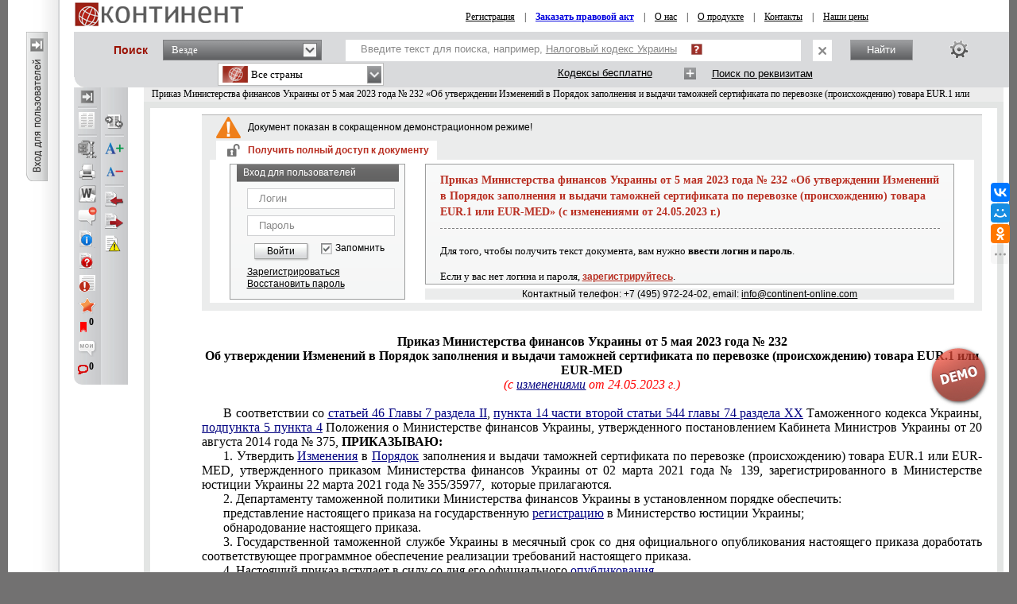

--- FILE ---
content_type: text/html; charset=utf-8
request_url: https://continent-online.com/Document/?doc_id=38017429
body_size: 23387
content:
     
<!DOCTYPE HTML PUBLIC "-//W3C//DTD HTML 4.01//EN" "http://www.w3.org/TR/html4/strict.dtd">

<html prefix="og: http://ogp.me/ns# article: http://ogp.me/ns/article# profile: http://ogp.me/ns/profile# fb: http://ogp.me/ns/fb#"><!-- 0 -->
<head id="ctl00_Head1">
    <link rel="shortcut icon" href="https://continent-online.com/favicon_continent.ico?" />
    
    <meta name="viewport" content="maximum-scale=1.0" />
    <meta name="apple-mobile-web-app-capable" content="yes">
    <meta http-equiv="Content-Type" content="text/html;charset=UTF-8" />
    <meta http-equiv="X-UA-Compatible" content="IE=edge" />
     
        <script type="application/ld+json">
        {
            "@context": "https://schema.org",
            "@type": "NewsArticle",
            "mainEntityOfPage": {
                "@type": "WebPage",
                "@id": "https://continent-online.com/Document/?doc_id=38017429"
            },
            "headline": "Приказ Министерства финансов Украины от 5 мая 2023 года № 232 «Об утверждении Изменений в Порядок заполнения и",
            "image": {
	            "@type": "ImageObject",
	            "url": "https://prg.kz/uploads/1200x1200-1.png",
	            "height": "1200",
	            "width": "1200" 
            },
            "datePublished": "2023-09-07T15:34:00.0000000",
            "dateModified": "2023-09-11T14:40:23.0000000",
            "author": {
                "@type": "Organization",
                "name": "Финансовые органы"
            },
            "publisher": {
	            "@type": "Organization",
	            "name": "КОНТИНЕНТ",
	            "alternateName": "Агентство Правовой Интеграции «КОНТИНЕНТ»",
	            "url": "https://apicontinent.ru/",
	            "telephone": "+7 (495) 972-24-02",
	            "email": "info@continent-online.com",
	            "address": [{
		            "@type": "PostalAddress",
		            "streetAddress": " Новокосинская ул. 17, к.2, кв.240",
		            "postalCode": "111673",
		            "addressLocality": "Москва"
	            }],
	            "logo": [{
		            "@type": "ImageObject",
		            "url": "https://prg.kz/uploads/300x300-1.png",
		            "width": "300",
		            "height": "300"
	            }],
	            "contactPoint": [{
		        "@type": "ContactPoint",
		        "telephone": "+7 (495) 972-24-02",
		        "email": "info@continent-online.com",
		        "contactType": "customer support"
	            }],
	            "sameAs" : [
                "https://apicontinent.ru/"
		        ]
	        },
        
            "isAccessibleForFree": "False",
            "hasPart":
            {
                "@type": "WebPageElement",
                "isAccessibleForFree": "False",
                "cssSelector" : ".paywall"
            }
        
        }
        </script>
        <script type="application/ld+json">
        {
            "@context": "https://schema.org",
            "@type": "BreadcrumbList",
              "itemListElement": [{
                "@type": "ListItem",
                "position": 1,
                "name": "Приказ",
                "item": "https://continent-online.com/?m=f&page=1&com=185&sort=2&type=1512;"
              },{
                "@type": "ListItem",
                "position": 2,
                "name": "Приказ Министерства финансов Украины от 5 мая 2023 года № 232 «Об утверждении Изменений в Порядок заполнения и",
                "item": "https://continent-online.com/Document/?doc_id=38017429"
              }]
            }
        </script>
     
        <meta name="description" content="Приказ Министерства финансов Украины от 5 мая 2023 года № 232 «Об утверждении Изменений в Порядок заполнения и выдачи таможней сертификата по перевозке (происхождению) товара EUR.1 или EUR-MED» (с изменениями от 24.05.2023 г.)" />

        <meta property="og:title" content="Приказ Министерства финансов Украины от 5 мая 2023 года № 232 «Об утверждении Изменений в Порядок заполнения и выдачи таможней сертификата по перевозке (происхождению) товара EUR.1 или EUR-MED» (с изменениями от 24.05.2023 г.)" />
        <meta property="og:type" content="website" />

        
        <meta property="og:image" content="http://s.zakon.kz/Images/og_logo_paragraph.jpg">
        <meta property="og:image:secure_url" content="https://s.zakon.kz/Images/og_logo_paragraph.jpg">

        <meta property="og:url" content="https://continent-online.com/Document/?doc_id=38017429" />
        <meta property="description" content="Приказ Министерства финансов Украины от 5 мая 2023 года № 232 «Об утверждении Изменений в Порядок заполнения и выдачи таможней сертификата по перевозке (происхождению) товара EUR.1 или EUR-MED» (с изменениями от 24.05.2023 г.)" />
        <meta property="og:site_name" content="Информационная система КОНТИНЕНТ" />

        <meta itemprop="description" content="Информационная система КОНТИНЕНТ">
        <meta itemprop="image" content="https://s.continent-online.com/Images/og_logo_paragraph.jpg" />

        <meta name="twitter:site" content="Информационная система КОНТИНЕНТ"/> 
        <meta name="twitter:title" content="Приказ Министерства финансов Украины от 5 мая 2023 года № 232 «Об утверждении Изменений в Порядок заполнения и выдачи таможней сертификата по перевозке (происхождению) товара EUR.1 или EUR-MED» (с изменениями от 24.05.2023 г.)"> 
        <meta name="twitter:description" content="Приказ Министерства финансов Украины от 5 мая 2023 года № 232 «Об утверждении Изменений в Порядок заполнения и выдачи таможней сертификата по перевозке (происхождению) товара EUR.1 или EUR-MED» (с изменениями от 24.05.2023 г.)"/> 
        <link href="https://continent-online.com/Document/?doc_id=38017429" rel="canonical">
    
    <title>
         Приказ Министерства финансов Украины от 5 мая 2023 года № 232 «Об утверждении Изменений в Порядок заполнения и выдачи таможней сертификата по перевозке (происхождению) товара EUR.1 или EUR-MED» (с изменениями от 24.05.2023 г.)
    </title>


    <link rel="preload" type="text/css" href="https://s.continent-online.com/Styles/bootstrap/bootstrap-formhelpers.min.css?9ba4830c13b76a43f118d64ad0e56864"  as="style" onload="this.onload=null;this.rel='stylesheet'" />
    <noscript><link rel="stylesheet" href="https://s.continent-online.com/Styles/bootstrap/bootstrap-formhelpers.min.css?9ba4830c13b76a43f118d64ad0e56864"></noscript>

    <link rel="stylesheet" id="stylecomments" type="text/css" href="https://s.continent-online.com/Styles/Document/hidecomments.css?3" />
    <link rel="stylesheet" id="styleusercomments" type="text/css" href="https://s.continent-online.com/Styles/Document/hideusercomments.css?2" />
    <link id="pricecss" rel="stylesheet" disabled='disabled' type="text/css" href="https://s.continent-online.com/Styles/PriceCss.css" />
	<script type="text/javascript">
        
        document.getElementById('stylecomments').disabled = true;
	    
        document.getElementById('styleusercomments').disabled = true;
	    
            document.getElementById('pricecss').disabled = true;
		
</script>

    <link rel="stylesheet" type="text/css" href="https://s.continent-online.com/Styles/Css.css?acfbaca32691d1172daa05e7289bb749" />
    
    <link rel="stylesheet" type="text/css" id='ScreenCss' href="https://s.continent-online.com/Styles/NormalSize.css?acfbaca32691d1172daa05e7289bb749" />
    <link rel="stylesheet" type="text/css" href="https://s.continent-online.com/Scripts/mCustomScrollbar/jquery.mCustomScrollbar.css?9ba4830c13b76a43f118d64ad0e56864" />
    <link rel="stylesheet" type="text/css" href="https://s.continent-online.com/Styles/Passport/Bookmarks.css?9ba4830c13b76a43f118d64ad0e56864" />
    <link rel="stylesheet" type="text/css" href="https://s.continent-online.com/Styles/Document/document.css?c87061c7de7d236abe1a1d39361a296e" />
    <script type="text/javascript">var SiteRoot='https://continent-online.com/';var AuthRoot='https://auth.zakon.kz/';var SiteImages='https://s.continent-online.com/Images/Paragraph/';var SiteScripts='https://s.continent-online.com/Scripts/Paragraph/';var SiteStyles='https://s.continent-online.com/Styles/Paragraph/';var StaticRoot='https://s.continent-online.com/';var CommonImages='https://s.continent-online.com/Images/';var CommonScripts='https://s.continent-online.com/Scripts/';var CommonStyles='https://s.continent-online.com/Styles/';var ContinentRoot='https://continent-online.com/Continent/';var ContinentImages='https://s.continent-online.com/Images/Continent/';var ContinentScripts='https://s.continent-online.com/Scripts/Continent/';var ContinentStyles='https://s.continent-online.com/Styles/Continent/';var DocumentRoot='https://continent-online.com/Document/';var BuhRoot='https://continent-online.com/BuhPage.aspx';var DocumentImages='https://s.continent-online.com/Images/Document/';var DocumentScripts='https://s.continent-online.com/Scripts/Document/';var DocumentStyles='https://s.continent-online.com/Styles/Document/';var MedicineRoot='https://continent-online.com/Medicine/';var MedicineImages='https://s.continent-online.com/Images/Medicine/';var MedicineScripts='https://s.continent-online.com/Scripts/Medicine/';var MedicineStyles='https://s.continent-online.com/Styles/Medicine/';var PassportRoot='https://continent-online.com/Passport/';var PassportImages='https://s.continent-online.com/Images/Passport/';var PassportScripts='https://s.continent-online.com/Scripts/Passport/';var PassportStyles='https://s.continent-online.com/Styles/Passport/';var TextSearchMaxLength=150;var isBinOnly = false;var IsContinentOnly = true;var IsComplectsOnly = true;var IntranetVersion = false;var UsePassivePartWords = true;var NewAccountant=false;var NewLawyerV2=false;var SearchOptions = [{id:'tPhrase',id_panel:'tPhrasePanel',default_value:false},{id:'tInParagraph',id_panel:'tInParagraphPanel',default_value:true},{id:'tSynonym',id_panel:'tSynonymPanel',default_value:false},{id:'tShort',id_panel:'tShortPanel',default_value:true},{id:'tSuffixOn',id_panel:'tSuffixOnPanel',default_value:true},{id:'tSuffixOff',id_panel:'tSuffixOffPanel',default_value:false},{id:'tPartPhrase',id_panel:'tPartPhrasePanel',default_value:false}];var BasesId = {AllBases:{id:0,url:'https://continent-online.com/ContentPages/DocList.aspx'},LawyerBase:{id:1,url:'https://continent-online.com/'},AccountantLawsBase:{id:2,url:'https://continent-online.com/AccountantLaws.aspx'},MedicineBase:{id:3,url:'https://continent-online.com/Medicine/'},Otbasy:{id:4,url:'https://continent-online.com/'},ContinentBase:{id:5,url:'https://continent-online.com/'},Munaitas:{id:6,url:'https://continent-online.com/'},BankiBase:{id:7,url:'https://continent-online.com/'},VedBase:{id:8,url:'https://continent-online.com/'},TrudBase:{id:9,url:'https://continent-online.com/'},GoszakupkiBase:{id:10,url:'https://continent-online.com/'},AccountantKeysBase:{id:22,url:'https://continent-online.com/Accountant/'},ExportCreditAgency:{id:23,url:'https://continent-online.com/'},KazTransOil:{id:65,url:'https://continent-online.com/'},AccountantBuhNal:{id:173,url:'https://continent-online.com/'},Goszakup:{id:208,url:'https://continent-online.com/'},DAMU:{id:218,url:'https://continent-online.com/'},AccountantSI:{id:222,url:'https://continent-online.com/Spravochnaya_informaciya.aspx'},SamrukKazyna:{id:223,url:'https://continent-online.com/'},HalykIC:{id:225,url:'https://continent-online.com/'},KIK:{id:229,url:'https://continent-online.com/'},KazynaCapitalManagement:{id:230,url:'https://continent-online.com/'},BVF:{id:255,url:'https://continent-online.com/'},DBK:{id:256,url:'https://continent-online.com/'},InfoWhoBase:{id:1074,url:'https://continent-online.com/InfoWho.aspx'},NewsBase:{id:1100,url:'https://continent-online.com/News.aspx'},AppointmentAndResignationBase:{id:1164,url:'https://continent-online.com/'},InfoAdditionalBase:{id:1166,url:'https://continent-online.com/InfoAdditional.aspx'},InfoBusinessBase:{id:1168,url:'https://continent-online.com/InfoBusiness.aspx'},Baiterek:{id:10222,url:'https://continent-online.com/'},CourtSolutions:{id:14005,url:'https://continent-online.com/'},NoBase:{id:-1,url:'https://continent-online.com/'}};var CurrentBase={id:5,url:'https://continent-online.com/'};var CurrentSectionFilter='';var MedicineSectionsId = {NoSection:{id:0},DiseasesSection:{id:152},SymptomsSection:{id:153},DrugsSection:{id:154},DiagnosticsSection:{id:155},LawsSection:{id:156},EducationSection:{id:157},InstitutionsSection:{id:158},ProductsSection:{id:159},ScienceSection:{id:160}};var CurrentMedicineSection={id:0,url:'https://continent-online.com/',name:'нет раздела'};</script>
    <script type="text/javascript">var g_oAuthorized = {status: null, "banners": true, "registrationWithIp": false};</script>
    <script type="text/javascript">var QueryString={doc_id:"38017429"};</script>
    
    
	<script type="text/javascript" src="https://s.continent-online.com/Scripts/library.js?9ba4830c13b76a43f118d64ad0e56864"></script>
    <script type="text/javascript" src="https://s.continent-online.com/Scripts/mCustomScrollbar/jquery.mCustomScrollbar.concat.min.js?9ba4830c13b76a43f118d64ad0e56864"></script>
    <script type="text/javascript" src="https://s.continent-online.com/Scripts//Langs/ru.js?d18814912e17a68bc506a9d01b632e62"></script>

    <script type="text/javascript" src="https://s.continent-online.com/Scripts/Core.js?35c1255c74c3afa9efdc7113b0b43415"></script>
    <script type="text/javascript" src="https://s.continent-online.com/Scripts/Document/Master.js?024a5da3ba167bd707b5b82538750f5b"></script>
    <script type="text/javascript" src="https://s.continent-online.com/Scripts/Passport/Bookmarks.js?790019835475280ce37079753fbbae5a"></script>
    <script type="text/javascript" src="https://s.continent-online.com/Scripts/jQuery-ui.js?d18814912e17a68bc506a9d01b632e62"></script>
    <script type="text/javascript" src="https://s.continent-online.com/Scripts/js.cookie-2.2.0.min.js?d18814912e17a68bc506a9d01b632e62>"></script>    
    <script src="https://stackpath.bootstrapcdn.com/bootstrap/4.3.1/js/bootstrap.bundle.min.js" integrity="sha384-xrRywqdh3PHs8keKZN+8zzc5TX0GRTLCcmivcbNJWm2rs5C8PRhcEn3czEjhAO9o" crossorigin="anonymous"></script>
    <script type="text/javascript"> $.widget.bridge('uitooltip', $.ui.tooltip);</script>
    <script type="text/javascript" src="https://s.continent-online.com/Scripts/bootstrap/bootstrap-formhelpers.min.js?0db6366a9aac0bec6d04b0a7eefff9a5>"></script>
    <script type="text/javascript" src="https://s.continent-online.com/Scripts/autoresize.js?d18814912e17a68bc506a9d01b632e62"></script>

    <script type="text/javascript">
        g_useAPI = true;
        g_comments = "on";
        g_user_comments = "on";
        g_doc_information =39555916;
        g_doc_information2 = 0;
    </script>
    
    <!--link id="DocumentSize" rel="stylesheet" rev="stylesheet" type="text/css" href="https://continent-online.com/Document/Size.aspx?size=12" /-->
	
	
		<!-- GOOGLE ADS -->
             <script async="async" type='text/javascript'>
                 var googletag = googletag || {};
                 googletag.cmd = googletag.cmd || [];
                 (function () {
                     var gads = document.createElement('script');
                     gads.async = true;
                     gads.type = 'text/javascript';
                     var useSSL = 'https:' == document.location.protocol;
                     gads.src = (useSSL ? 'https:' : 'http:') +
                         '//www.googletagservices.com/tag/js/gpt.js';
                     var node = document.getElementsByTagName('script')[0];
                     node.parentNode.insertBefore(gads, node);
                 })();
             </script>
             <script async="async" type='text/javascript'>
                 googletag.cmd.push(function () {
                     googletag.defineSlot('/138930780/nB1', [970, 90], 'div-gpt-ad-1383112036292-0').addService(googletag.pubads());
                     googletag.defineSlot('/138930780/nA2', [250, 250], 'div-gpt-ad-1379569879341-4').addService(googletag.pubads());
                     googletag.pubads().enableAsyncRendering();
                     googletag.pubads().collapseEmptyDivs();
                     googletag.pubads().setCentering(true);
                     googletag.enableServices();
                 });
            </script>
        <!-- /GOOGLE ADS -->
	<style><!-- /* Style Definitions */ td {padding: 0pt 5.4pt 0pt 5.4pt;} .DocFrameMain p {margin:0cm;margin-bottom:.0001pt;font-size:12.0pt;font-family:"Times New Roman","serif";color:black} .DocFrameMain p.pc {text-align:center} .DocFrameMain p.pr {text-align:right} .DocFrameMain p.pj {text-align:justify;text-indent:20pt} .DocFrameMain p.pji {text-align:justify} .DocFrameMain span.s0 {mso-style-name:s0; font-family:"Times New Roman","serif"; color:black; font-weight:normal; font-style:normal;} .DocFrameMain span.s1 {mso-style-name:s1; font-family:"Times New Roman","serif"; color:black; font-weight:bold;} .DocFrameMain span.s2 {mso-style-name:s2; font-family:"Times New Roman","serif"; color:#333399; text-decoration:underline;} .DocFrameMain span.s3 {mso-style-name:s3; font-family:"Times New Roman","serif"; color:red; font-weight:normal; font-style:italic;} .DocFrameMain span.s9 {mso-style-name:s9; font-family:"Times New Roman","serif"; color:#333399; font-weight:normal; font-style:italic; text-decoration:underline;} .DocFrameMain .MsoChpDefault {font-size:10.0pt;} @page WordSection1 {size:595.3pt 841.9pt; margin:2.0cm 42.5pt 2.0cm 3.0cm;} .DocFrameMain div.WordSection1 {page:WordSection1;} --></style>
            <meta name="description" content="Приказ Министерства финансов Украины от 5 мая 2023 года № 232 «Об утверждении Изменений в Порядок заполнения и выдачи таможней сертификата по перевозке " />
            <meta name="keywords" content="Приказ, Министерства, финансов, Украины, утверждении, Изменений, Порядок, заполнения, выдачи, таможней, сертификата, перевозке, происхождению, товара, изменениями, " />
			
            

    <link rel="stylesheet" type="text/css" href="https://s.continent-online.com/Styles/Continent/Continent.css?acfbaca32691d1172daa05e7289bb749" />
    <link rel="stylesheet" type="text/css" href="https://s.continent-online.com/Styles/ContinentSite.css?acfbaca32691d1172daa05e7289bb749" />

    <script type="text/javascript" src="https://s.continent-online.com/Scripts//Langs/ru.js?d18814912e17a68bc506a9d01b632e62"></script>

    <script type="text/javascript" src="https://s.continent-online.com/Scripts/Continent/Continent.js?0db6366a9aac0bec6d04b0a7eefff9a5"></script>
    <script type="text/javascript" src="https://s.continent-online.com/Scripts/ContinentOnline/ContinentOnline.js?747867e0b26af4005d38370fbad588e4"></script>

    
    
    <!-- Google counter -->
    <script type="text/javascript">



        var _gaq = _gaq || [];

        _gaq.push(['_setAccount', 'UA-33004175-1']);

        _gaq.push(['_setDomainName', 'continent-online.com']);

        _gaq.push(['_trackPageview']);



        (function () {

            var ga = document.createElement('script'); ga.type = 'text/javascript'; ga.async = true;

            ga.src = ('https:' == document.location.protocol ? 'https://ssl' : 'http://www') + '.google-analytics.com/ga.js';

            var s = document.getElementsByTagName('script')[0]; s.parentNode.insertBefore(ga, s);

        })();
    </script>
    <!-- /Google counter -->
    <title>
	Приказ Министерства финансов Украины от 5 мая 2023 года № 232 «Об утверждении Изменений в Порядок заполнения и выдачи таможней сертификата по перевозке (происхождению) товара EUR.1 или EUR-MED» (с изменениями от 24.05.2023 г.)
</title></head>
<body onscroll="bodyInDocumentScroll()">
    <div class=minmax id='minmax'>
        
    <div id="mask0" style="position: fixed; z-index: 7002; top:0px; left:0px; height: 100%; width: 100%; -moz-opacity: 0.5; opacity: .58; filter: alpha(opacity=58); background-color: #000; display:none;"></div>
    <div id="mask" style="position: fixed; top:0px; z-index: 6999; height: 100%; width: 100%; -moz-opacity: 0.5; opacity: .58; filter: alpha(opacity=58); background-color: #000; display:none;"></div>
	<div id="mask2" style="position: fixed; z-index: 6997; left:0px; top:0px; height: 100%; width: 100%; -moz-opacity: 0.5; opacity: .58; filter: alpha(opacity=58); background-color: #000; display:none;"></div>
	<div id="mask3" style="position: fixed; z-index: 6997; height: 100%; width: 100%; -moz-opacity: 0.5; opacity: .58; filter: alpha(opacity=58); background-color: #000; display:none;"></div>
    <div id="confirmMask" style="position: absolute; z-index: 6997; height: 100%; width: 100%; -moz-opacity: 0.5; opacity: .58; filter: alpha(opacity=58); background-color: #000; display:none;"></div>
	<div id="fullSearchContainer" style='z-index:9999'></div>

    <div style='display:none;'>
        <div id='folder_selector_4_new_bkmk' title='Укажите название закладки и папку'>
            <input type='text' maxlength='1024' id='bookmark_title' value='' /><br /><br />
            <div class='folders_contents putInFolder' style='height:400px;overflow-y:scroll'>   
            </div>
            <table style='width:100%'>
                <tr>
                    <td style='width:100%;'>
                        <button onclick='Folders.tools.newFolder($("#folder_selector_4_new_bkmk").find(".folders_contents"))'>Новая папка</button>
                    </td>
                    <td>
                        <button onclick='preSaveBookmark();'>Сохранить</button>
                    </td>
                    <td>
                        <button onclick='$("#folder_selector_4_new_bkmk").dialog("destroy");$("#folder_selector_4_new_bkmk").find(".folders_contents").html("")'>Отмена</button>
                    </td>
                </tr>
            </table>
        </div>
    </div>
    <div style='display:none;'>
        <div id='folder_selector' title='Укажите папку'>
            <div class='folders_contents putInFolder' style='height:400px; overflow-y:scroll'>
                    
            </div>
        </div>
    </div>
    <div id="DocSudCorrespondents" style="position: absolute; margin-left: -450px; margin-top: -280px;
            width: 900px; top: 50%; left: 50%; display:none; z-index:7000">
        <div class="whd">
            <span id="DocSudCorrespondentsCaption">Судебные решения</span>
            <div id="DocSudCorrespondentsClose" onclick="Dom.setStyle('DocSudCorrespondents', 'display', 'none'); Dom.setStyle('mask2', 'display', 'none');"
                class="container-close">
            </div>
        </div>
        <div class="wbd">
            <div style="padding: 5px; padding-left: 10px; background: #fff;">
                <div  style="padding-bottom: 5px;">
                    <table style="width:100%;">
                        <tr>
                            <td id="DocSudCorrespondentsCount" style="color: #a63022;width:1%;white-space: nowrap;"></td>
                            <td id="DocSudCorrespondentsPrint" style="padding-left:20px;"><div style="background:url('https://s.continent-online.com/Images/Document/print.gif') no-repeat; width:16px; height:16px; cursor:pointer; " onclick="PrintDocList();" title="Распечатать список"></div></td>
                            <td id="DocSudCorrespondentsSort" style="color: #a63022;text-align:right;"></td>
                        </tr>
                    </table>
                </div>
                <div id="DocSudCorrespondentsContent" style="height: 500px; overflow: auto;">
                    <div id="sud1filtersList" class="search_filters" style="float:right;width:200px;"></div>
                    <div id="sud1filesListContainer" style="padding-right:200px;"></div>
                </div>
            </div>
        </div>
    </div>
    <div id="DocCorrespondents" style="position: absolute; margin-left: -450px; margin-top: -280px;
            width: 900px; top: 50%; left: 50%; display:none; z-index:7000">
        <div class="whd">
            <span id="DocCorrespondentsCaption">Корреспонденты</span>
            <div id="DocCorrespondentsClose" onclick="Dom.setStyle('DocCorrespondents', 'display', 'none'); Dom.setStyle('mask2', 'display', 'none');"
                class="container-close">
            </div>
        </div>
        <div class="wbd">
            <div style="padding: 5px; padding-left: 10px; background: #fff;">
                <div  style="padding-bottom: 5px;">
                    <table style="width:100%;">
                        <tr>
                            <td id="DocCorrespondentsCount" style="color: #a63022;width:1%;white-space: nowrap;"></td>
                            <td id="DocCorrespondentsPrint" style="padding-left:20px;"><div style="background:url(https://s.continent-online.com/Images/Document/print.gif) no-repeat; width:16px; height:16px; cursor:pointer; " onclick="PrintDocList();" title="Распечатать список"></div></td>
                            <td id="DocCorrespondentsSort" style="color: #a63022;text-align:right;"></td>
                        </tr>
                        <tr id="ShowLinkComboContainerCorrespondents">
                            <td></td>
                            <td></td>
                            <td valign="middle"  align="right" id="SortAndShowLinksContainer"><table><tr><td valign=" middle" id="showLinksCaption">Ссылки:&nbsp;</td><td valign=" middle" id="showLinksCombo"><div class='filter_combo' id='showLinks_combo' style='z-index:3;'><div class='active' id='showLinks_combo_active' onclick=" ShowHideShowLinksCombo();">сворачивать</div><div id='showLinksDropDown' style='display:none'><div class='sep'></div><div class='block'><a href='JavaScript:void(0)' onclick=" ShowHideShowLinksCombo(false);Dom.get('showLinksValue').value = '0'; Dom.get('showLinks_combo_active').innerHTML = 'раскрывать';ShowHideLinks(true);"><div class='item'><div class='text'>раскрывать</div></div></a><a href='JavaScript:void(0)' onclick=" ShowHideShowLinksCombo(false);Dom.get('showLinksValue').value = '0'; Dom.get('showLinks_combo_active').innerHTML = 'сворачивать';ShowHideLinks(false);"><div class='item'><div class='text'>сворачивать</div></div></a></div></div></div><div class='filter_combo_dummy'>раскрывать</div><input type="hidden" id="showLinksValue" name="showLinksValue" value="0"/></td></tr></table></td>
                            
                        </tr>
                    </table>
                </div>
                <div id="DocCorrespondentsContent" style="height: 500px; overflow: auto;">
                </div>
            </div>
        </div>
    </div>
    <div id="DocRespondents" style="position: absolute; margin-left: -450px; margin-top: -280px;
        width: 900px; top: 50%; left: 50%; display:none; z-index: 7000">
        <div class="whd">
            Респонденты<div id="DocRespondentsClose" onclick="Dom.setStyle('DocRespondents', 'display', 'none'); Dom.setStyle('mask2', 'display', 'none');"
                class="container-close">
            </div>
        </div>
        <div class="wbd">
            <div style="padding: 5px; padding-left: 10px; background: #fff;">
                <div  style="padding-bottom: 5px;">
                    <table style="width:100%;">
                        <tr>
                            <td id="DocRespondentsCount" style="color: #a63022;width:1%;white-space: nowrap;"></td>
                            <td id="DocRespondentsPrint" style="padding-left:20px;"><div style="background:url(https://s.continent-online.com/Images/Document/print.gif) no-repeat; width:16px; height:16px; cursor:pointer; " onclick="PrintDocList();" title="Распечатать список"></div></td>
                            <td id="DocRespondentsSort" style="color: #a63022;text-align:right;"></td>
                        </tr>
                        <tr id="ShowLinkComboContainerRespondents">
                            <td></td>
                            <td></td>
                        </tr>
                    </table>
                </div>
                <div id="DocRespondentsContent" style="height: 500px; overflow: auto;">
                </div>
            </div>
        </div>
    </div>
    <div id="MultipleLink" style="position: absolute; margin-left: -450px; margin-top: -280px;
        width: 900px; top: 50%; left: 50%; display:none; z-index: 7000">
        <div class="whd">
            Список документов по множественной ссылке<div id="MultipleLinkClose" onclick="Dom.setStyle('MultipleLink', 'display', 'none'); Dom.setStyle('mask2', 'display', 'none');"
                class="container-close">
            </div>
        </div>
        <div class="wbd">
            <div style="padding: 5px; padding-left: 10px; background: #fff;">
                <div  style="padding-bottom: 5px;">
                    <table style="width:100%;">
                        <tr>
                            <td id="MultipleLinkCount" style="color: #a63022;width:1%;white-space: nowrap;"></td>
                            <td id="MultipleLinkPrint" style="padding-left:20px;"><div style="background:url(https://s.continent-online.com/Images/Document/print.gif) no-repeat; width:16px; height:16px; cursor:pointer; " onclick="PrintDocList();" title="Распечатать список"></div></td>
                            <td id="MultipleLinkSort" style="color: #a63022;text-align:right;"></td>
                        </tr>
                        <tr id="ShowLinkComboContainerMultipleLink">
                            <td></td>
                            <td></td>
                        </tr>
                    </table>
                </div>
                <div id="MultipleLinkContent" style="height: 500px; overflow: auto;">
                </div>
            </div>
        </div>
    </div>
    <div id="DocChanges" style="position: fixed; padding:0px;
            width: 900px; top: 50%; left: 50%; display:none; z-index:7000" class="changesDiv">
        <div class="whd">
            <span class="caption">Изменения в фрагменте документа</span>
            <div onclick="Dom.setStyle('DocChanges', 'display', 'none'); Dom.setStyle('mask2', 'display', 'none');"
                class="container-close">
            </div>
        </div>
        <div class="wbd">
            <div class="content" style=""></div>
        </div>
    </div>


      
        <div id="NoDocMask" style=" position: fixed;z-index: 6997;left: 0px;top: 0px;height: 100%;width: 100%;opacity: 0.58;background-color: rgb(0, 0, 0);display:none;"></div>
        <div id="NoDocDiv" style="position: fixed; margin-left: -350px; margin-top: -200px;
            width: 700px; top: 50%; left: 50%; display:none; z-index:7002; text-align:left;">
            <div class="whd">
                Заказать документ<div id="Div2" onclick="hideNoDocDiv()"
                    class="container-close">
                </div>
            </div>
            <div class="wbd">
                <div style="padding: 5px; background: #fff; border:2px solid #bbb">
                    <div style="height: 356px; overflow:auto; padding:5px;">
                        Уважаемый пользователь, документ к которому Вы обратились, не входит в Ваш комплект.<br />
                        Для того чтобы получить документ, Вам необходимо заполнить расположенную ниже форму запроса,<br />
                        и тогда документ будет отправлен Вам по электронной почте.<br />
                        <br />
                        Так же Вы можете обратиться в центр обслуживания по тел.: <span style='color:maroon'>+7 (495) 972-24-02</span> (в рабочие дни с 9:00 до 18:00 МСК).<br />
                        Руководитель отдела по работе с клиентами: +7 (926) 108-92-64
                        <br /><br />
                        <table width="100%">
                            <tr>
                                <td valign="middle" width="120" align='right'>
                                    <b>
                                        ФИО или название орагинизации:
                                    </b>
                                </td>
                                <td valign="middle">
                                    <input type="text" value="" id="NoDoc_FIO" style="width:100%"/>
                                </td>
                            </tr>
                            <tr>
                                <td valign="middle" align='right'>
                                    <b>
                                        E-mail для ответа:
                                    </b>
                                </td>
                                <td valign="middle">
                                    <input type="text" value="" id="NoDoc_email" style="width:100%"/>
                                </td>
                            </tr>
                            <tr>
                                <td valign="top" align='right'>
                                    <b>
                                        Сообщение:
                                    </b>
                                </td>
                                <td valign="top">
                                    <textarea id="NoDoc_msg" style="width:100%"></textarea>
                                </td>
                            </tr>
                        </table>
                        <input type="hidden" id="NoDoc_doc_id" />
                        <span style="color:Maroon">
                        <b><i><u>Примечание:</u></i></b> Название и реквизиты необходимого документа можно не указывать, <br />
                        они вычисляются автоматически при нажатии вами на ссылку и передаются в вашем запросе.
                        </span>

                        <table cellspacing="10" style="margin:auto">
                            <tr>
                                <td>
                                    <div class="black_button" id="noDoc_ok" onclick="sendNoDoc()">Отправить</div>
                                </td>
                                <td>
                                    <div class="black_button" id="noDoc_cancel" onclick="hideNoDocDiv()">Отмена</div>
                                </td>
                            </tr>
                        </table>
                        <br />
                        <center>С уважением к Вам, Служба поддержки «ИС Континент». </center>
                    </div>
                </div>
            </div>
        </div>
		  
        <div style="float: left;position: relative;" height="100%">      
            <table cellspacing="0" cellpadding="0" width='100%' height="100%" >
                <tr id='contentTop'>
				    <td style='width:50px;' width='50' id='mini_left_block_div' valign="top">
                        <div id='mini_left_div' style="margin-top:40px">                   
                        </div>
                    </td>
				    <td>
					    <div id="top_container" style="margin-bottom:0px;">
						     <div style=''>
							    <table style='width:100%'>
								    <tr>
									    <td style='padding-left:10px;'>
										    <a href='https://continent-online.com/'>
											    <img style='border:none;' src='https://s.continent-online.com/Images/OnlineContinent/mini_logo.png' />
										    </a>
									    </td>
									    <td align='right'>
										    <div style='margin-top:3px;'>
											    <table cellspacing='0' cellpadding='0' valign='middle' width='100%' style=" font-family:Tahoma;font-size:12px; width:100%; vertical-align:middle; text-align:center; height:27px;">
												    <tr><td>
														    <span id='nonuserRegMenu' style=''>
															    <a href='https://continent-online.com/ContentPagesContinent/Registration.aspx' target='_blank'>Регистрация</a> 
															    &nbsp;&nbsp;&nbsp;|&nbsp;&nbsp;&nbsp;
														    </span>
													    
													    <a href='JavaScript:void(0)' onclick='OrderNpa()' style='color:#0000de; font-weight:bold;'>Заказать правовой акт</a> 

                                        
													    <span id='nonuserMenu' style=''>
														    &nbsp;&nbsp;&nbsp;|&nbsp;&nbsp;&nbsp;
														    <a href='/ContentPagesContinent/about_us.aspx' target="_blank">О нас</a> 
														    &nbsp;&nbsp;&nbsp;|&nbsp;&nbsp;&nbsp;
														    <a href='/ContentPagesContinent/about.aspx' target="_blank">О продукте</a> 
														    &nbsp;&nbsp;&nbsp;|&nbsp;&nbsp;&nbsp;
														    <a href='/ContentPagesContinent/contacts.aspx' target="_blank">Контакты</a>
														    &nbsp;&nbsp;&nbsp;|&nbsp;&nbsp;&nbsp;
														    <a href='/ContentPagesContinent/prices.aspx' target="_blank">Наши цены</a>
													    </span>
                                        
												    </td><td valign="bottom" width="0" align='left'>
													    
												    </td></tr>
											    </table>
										    </div>
									    </td>
								    </tr>
							    </table>
						     </div>     
					     </div>
				    </td>
			    </tr>
                <tr>
                    <td class='leftbg' valign="top" id='leftpanel' style="padding-left: 23px;">
                        <div id="user_menu_div" class="minipanel" style="position:absolute; width:181px; margin-top:0px; display:none; background:#f8f8f8; margin-left: 50px; padding-bottom:5px;z-index:7000;">
                            <div class="gray_mini_close">
							    <table align='right' cellpadding='0' cellspacing='0' height='18'>
								    <tr>
									    <td>
										    <div style="background:url(https://s.continent-online.com/Images/x2.png) no-repeat; width:10px; height:10px; cursor:pointer; margin-left:5px;" onclick="hideUserMenu()"></div>
									    </td>
								    </tr>
							    </table>
                            </div>
                            <div style="display:none"><div id="linkLoginPanel" ><div>
  <div class="login_layer">
    <div class="inputs">
      <input type="text" maxlength="50" onkeypress="if(event.keyCode == 13) fnLogin('linkPanel');" onfocus="if (this.value =='Логин') {this.value=''; this.style.color = '#000';}" onblur="if (this.value =='') {this.value='Логин'; this.style.color = '';}" onclick="testVKI_show(this.id)" value="Логин" id="login_inputlinkPanel"></input>
      <input type="text" maxlength="50" onfocus="Dom.setStyle('password_inputlinkPanel','display', 'block'); this.style.display='none'; Dom.get('password_inputlinkPanel').focus()" value="Пароль" Style="margin-top:8px" id="text_inputlinkPanel"></input>
      <input type="password" maxlength="50" onkeypress="if(event.keyCode == 13) fnLogin('linkPanel');" Style="display:none; color:#000000;margin-top:8px" onclick="testVKI_show(this.id)" onblur="if(this.value=='') {Dom.setStyle('text_inputlinkPanel','display', 'block'); this.style.display='none';}" value="" id="password_inputlinkPanel"></input>
    </div>
    <table>
      <tr>
        <td>
          <div class="button_space">
            <a id="button_inputlinkPanel" href="JavaScript:void(0)" onclick="fnLogin('linkPanel')" class="button">Войти</a>
          </div>
        </td>
        <td>
          <div>
            <input type="checkbox" id="remember_passlinkPanel" checked="checked" style="display:none;" onclick="Dom.get('remember_passlinkPanel').onchange();" onchange="Dom.get('remember_passDivlinkPanel').className = 'checkbox checkbox_'+(this.checked?'on':'off');if (Dom.get('remember_pass2linkPanel')){Dom.get('remember_pass2linkPanel').checked=this.checked;Dom.get('remember_pass2linkPanel').onchange();}" />
            <div class="checkbox checkbox_on" id="remember_passDivlinkPanel" onclick="Dom.get('remember_passlinkPanel').click()">Запомнить</div>
          </div>
        </td>
      </tr>
    </table>
    <div id="login_panel_infolinkPanel"></div>
    <div class="sublinks" style="line-height:15px">
                     
                     <a href="/ContentPagesContinent/Registration.aspx" class="link_bu">Зарегистрироваться</a><br/>
                     <a href="JavaScript:void(0)" onclick="cnRestorePass()" class="link_bu">Восстановить пароль</a></div>
  </div>
</div></div></div>
                            <div id="user_panel">
                                <div id="LoginPanel"></div>
                            </div>
                        </div>
                        <div>
                            <img src="https://s.continent-online.com/Images/user_menu_enter.png?2" id="user_menu_link" onclick="toggleUserMenu()" style="cursor:pointer"/>       
                        </div>
                    </td>
            
                    <td style="vertical-align: top; width: 100%">
                        
    <div id="contentMask" style="display:none; z-index:6999; position:fixed; background:#000000; opacity:0.58; filter:alpha(opacity = 58)">&nbsp;</div>
    <div class="search_layer" id="contentDiv">
        <div id="ptop" style="line-height: 10px;zoom:1;">
			
            <div id="PreSearchPanel" style='position:relative'>
                <div id="SearchPanel" style="z-index:5;position:absolute;">
                    <table id="MainSearchPanel" class="search_panel search_panel_indoc" cellpadding="0" cellspacing="0" style="width:100%;"><tr><td><div class='space'></div></td><td colspan='3'><table cellpadding="0" cellspacing="0" style="width:100%;"><tr><td align="left" width="50%"><div style=''>&nbsp;</div></td><td align="right" style="padding-right:5px;"></td></tr></table></td></tr><tr><td><div class='space'></div></td><td valign='top'><table cellpadding="0" cellspacing="0"><tr><td style='line-height:26px;font-weight:bold;color:#9A1001;font-size:14px; '>Поиск&nbsp;</td><td id="sWhereCombo" class='newcombo' style="text-align:right; vertical-align:top"><div id="sWhere" class="search-where"></div><input type="hidden" id="sWhereValue" name="sWhereValue" value="0"/></td></tr></table></td><td style="width:100%;" valign='center'><table id="CommonSearchPanel" class="common-search-panel" cellpadding="0" cellspacing="0""><tr><td class="spone" colspan="2"><div class="sponediv" style="margin-top:0px;"><table style="width:100%; height:100%" cellpadding="0" cellspacing="0"><tr><td width="100%;"><div  style='position:relative'><div style='display:none;' class='sample' id='search_input_example'><table cellspacing='0' cellpadding='0'><tr><td style='text-indent: 12px;' onclick="checkSearchInputWithDiv('focus'); Dom.get('search_input').focus()">Введите текст для поиска, например, <a href='JavaScript:void(0)' onclick='fnSearchSample(this);'>Налоговый кодекс Украины</a></td><td><div class='red_question' id='SearchHelp' onclick='fnSearchHelp()'></div></td></tr></table></div></div><input id="search_input" class="common-search-input" autocomplete="off" onchange="suggestLink=false" onfocus="checkSearchInputWithDiv('focus')" onblur="checkSearchInputWithDiv('blur')" onkeypress="if(event.keyCode == 13 && !suggestLink){checkLength('search_input');return false;}" type="text" value=""/></td><td valign="middle"><div class='clear' onclick="Dom.get('search_input').value=''; Dom.get('search_input').onblur(); return false;"></div></td></tr></table></div></td><td class="sptwo"><div id="search_button" class='search_button' onclick="checkLength('search_input');">Найти</div></td></tr><tr><td colspan='4'><div style='height:3px;'></div></td></tr><tr><td colspan='2'><table cellspacing='0' cellpadding='0' width='100%'><tr><td width='1'><div style='margin-left:-168px;'><input type='hidden' name='status' value='all' id='countryFilterInput'><div id='countryFilter'></div></div></td><td align='right'><table cellspacing='1' cellpadding='0'><tr><td><a href="https://continent-online.com/?m=codecs&sort=2&" id='codecsLink'>Кодексы бесплатно</a>&nbsp;&nbsp;&nbsp;&nbsp;&nbsp;&nbsp;</td><td><div style='background:url(https://s.continent-online.com/Images/plus.png); width:15px; height:15px;'></div></td><td><div style='line-height:15px;'>&nbsp;<a href="https://continent-online.com/ContentPagesContinent/PredFullSearch.aspx?">Поиск по реквизитам</a></div></td><td></td></tr></table></td></tr></table></td><td class='sptwohelp'></td></tr><tr><td colspan='4'><div style='height:3px;'></div></td></tr></table><table id="DocSearchPanel" border="0" cellspacing="0" cellpadding="0" class="doc-search-panel"><tr><td class='sponediv' valign='middle'><div style="position:relative;"><table style='position:absolute;border:1px solid #fff; right:1px; top:3px; height:16px;vertical-align:center;background:#fff;font-size:12px;' cellspacing='0' cellpadding='0'><tr><td style='padding-right:5px;padding-left:5px; color:#888' id='searchResultsInfo' valign='middle'></td><td valign="middle"><div class="docclear" onclick="Dom.get('SearchInDoc').value=''; Dom.get('SearchInDoc').onblur();clearSearch(); return false;"></div></td></tr></table><input type="text" id="SearchInDoc" class="search-in-doc-input" onkeydown="if (event.keyCode==13) {checkLength('SearchInDoc', 'SearchInDoc(Dom.get(\'SearchInDoc\').value, \'bottom\');',false, 150);}" onfocus="checkSearchInput('focus', 'SearchInDoc')" onblur="checkSearchInput('blur', 'SearchInDoc')" onkeyup="Paragraph.Gui.Search.setSearchInDocValue(this.value, 'inDoc')" /></div></td><td><table cellpadding='0' cellspacing="0" class="search-buttons"><tr><td style="vertical-align:middle;"><div id='SearchInDocPrev' class='white_button' onclick="checkLength('SearchInDoc', 'SearchInDoc(Dom.get(\'SearchInDoc\').value, \'top\');', false, 150);"><table cellspacing='0' cellpadding='0'><tr><td style='font-size:14px'><<</td><td>&nbsp;Назад</td></tr></table></div></td><td style="vertical-align:middle;"><div id='SearchInDocNext' class='white_button' onclick="checkLength('SearchInDoc', 'SearchInDoc(Dom.get(\'SearchInDoc\').value, \'bottom\');', false, 150);"><table cellspacing='0' cellpadding='0'><tr><td>Далее&nbsp;</td><td style='font-size:14px'>>></td></tr></table></div></td></tr></table></tr></table><td /></td><td style="padding-right:10px;" valign='top'><div title="Показать настройки" id="confDiv" class="conf" onclick="ShowHideSearchOptionPanel();"></div><div class="searchOptions" id="searchOptions" style="display:none; width:500px; z-index:5000; text-align:left;" onclick="setTimeout(function() {Dom.get('searchOptions').style.display='';},1);"><table cellspacing='4' cellpadding='0' style='width:100%'><tr><td><b>Близость (слов):</b></td><td><b>Использовать:</b></td><td><b>Окончание:</b></td><td valign='top' align='right'><div class="confClose" onclick="setTimeout(function(){$('.searchOptions').css('display', 'none');},10);"></div></td></tr><tr><td valign="top"><input type="radio" name="spos3186" value="phrase" onclick="fnSetSearchOptions(this);" id="tPhrasePanel"  style='display:none;'/><div style='margin-top:4px;' id="tPhrasePanelDiv" onclick="Dom.get('tPhrasePanel').click();" class='checkbox checkbox_off'> как словосочетание</div><input type="radio" name="spos3186" value="prg" onclick="fnSetSearchOptions(this);" id="tInParagraphPanel"  checked style='display:none;'/><div style='margin-top:4px;' id="tInParagraphPanelDiv" onclick="Dom.get('tInParagraphPanel').click();" class='checkbox checkbox_on'> в абзаце</div></td><td valign="top"><input type="checkbox" name="tSynonym3186" value="true" onclick="fnSetSearchOptions(this);" id="tSynonymPanel"   style='display:none;'/><div style='margin-top:4px;' id="tSynonymPanelDiv" onclick="Dom.get('tSynonymPanel').click();" class='checkbox checkbox_off'> Синонимы</div><input type="checkbox" name="tShort3186" value="true" onclick="fnSetSearchOptions(this);" id="tShortPanel" checked  style='display:none;'/><div style='margin-top:4px;' id="tShortPanelDiv" onclick="Dom.get('tShortPanel').click();" class='checkbox checkbox_on'> Словарь сокращений</div></td><td valign="top"><input type="radio" name="tSuffix3186" value="true" onclick="fnSetSearchOptions(this);" id="tSuffixOnPanel" checked  style='display:none;'/><div style='margin-top:4px;' id="tSuffixOnPanelDiv" onclick="Dom.get('tSuffixOnPanel').click();" class='checkbox checkbox_on'> С любым окончанием</div><input type="radio" name="tSuffix3186" value="false" onclick="fnSetSearchOptions(this);" id="tSuffixOffPanel"   style='display:none;'/><div style='margin-top:4px;' id="tSuffixOffPanelDiv" onclick="Dom.get('tSuffixOffPanel').click();" class='checkbox checkbox_off'> Окончание, как в запросе</div><input type="radio" name="tSuffix3186" value="false" onclick="fnSetSearchOptions(this);" id="tPartPhrasePanel"   style='display:none;'/><div style='margin-top:4px;' id="tPartPhrasePanelDiv" onclick="Dom.get('tPartPhrasePanel').click();" class='checkbox checkbox_off'> По части слова</div></td></tr><tr><td colspan="3" align="right" valign="top"><a href="JavaScript:void(0)" onclick="fnClearSearchOptions();">восстановить по умолчанию</a></td></tr></table></div></td><td><div style='width:25px'></div></td></tr></table>
                    <div id='docToolsContainerSingle' class='doc_tools_general_container doc_tools_panel_single_container'><div class='doc_tools_block'><div class='doc_tools_panel'><div class='item item_expander togglerButton' onclick="ShowHideDocToolsPanel();"></div><div class='seperator'></div><div id='doc_open_mode' class='item item_doc_open_mode_2' onclick="ChangeDocOpenMode(false);" title='Документы, полученные по ссылке, открывать в режиме два документа рядом'></div><div class='seperator'></div><div class='item item_zip item_disabled' title = 'Сохранить(документ)' onclick="if (g_access == 1) window.location='https://continent-online.com/Document/Zip.aspx?topic_id=38017429';"></div><div class='item item_print item_disabled' title = 'Распечатать' onclick="if (g_access == 1) openPrintPage('https://continent-online.com/Document/', '38017429','0','');"></div><div class='item item_word item_disabled' title = 'Копировать в Word' onclick="if (g_access == 1) window.location='https://continent-online.com/Document/Word.aspx?topic_id=38017429'"></div><div class='item item_comment_off'  id='btnOnOffComments' title='Скрыть комментарии системы' onclick="fnOnOffComments();"></div><div class='item item_info' onclick="fnShowDocInformation(false);" title='Информация о документе'></div><div class='item item_related' onclick="fnShowDocRelated(false);" title='Справка документа'></div><div id = "doc_on_control" class='item item_doc_on_control' onclick="putOnControl(38017429);" title='Поставить на контроль'></div><div class='item item_add_bookmark' onclick="AddBkmk(false);" title='В избранное'></div><div class='item item_show_bookmarks' onclick="Bkmks(false,38017429);" title='Посмотреть мои закладки'><span id="bkmks_total_count" class = "bkmks_total_count"></div><div class='item item_hide_user_comments' id="ShowHideUserCommentsButton" onclick="ShowHideUserComments()" title='Скрыть мои комментарии'></div><div class='item item_user_comments' onclick="Cmnts(false,38017429)" title='Посмотреть мои комментарии'><span id="cmnts_total_count" class = "cmnts_total_count"></div><div class='seperator'></div></div><div class='doc_tools_panel_expanded'><div class='container-close' onclick='ShowHideDocToolsPanel(false);'></div><div class='top_offset'></div><div id='doc_open_mode_caption' class='item' onclick="ChangeDocOpenMode(false);" title='Документы, полученные по ссылке, открывать в режиме два документа рядом' >Два документа рядом (откл)</div><div class='seperator'></div><div class='item item_disabled' onclick="';">Сохранить(документ)</div><div class='item item_disabled' onclick="');">Распечатать</div><div class='item item_disabled' onclick="';">Копировать в Word</div><div class='item' id='btnOnOffCommentsLabel' onclick="fnOnOffComments();">Скрыть комментарии системы</div><div class='item' onclick="fnShowDocInformation(false);ShowHideDocToolsPanel(false);">Информация о документе</div><div class='item' onclick="fnShowDocRelated(false);ShowHideDocToolsPanel(false);">Справка документа</div><div id = "doc_on_control_caption" class='item' onclick="putOnControl(38017429);ShowHideDocToolsPanel(false);">Поставить на контроль</div><div class='item' onclick="AddBkmk(false);ShowHideDocToolsPanel(false);">В избранное</div><div class='item' onclick="Bkmks(false,38017429);ShowHideDocToolsPanel(false);">Посмотреть мои закладки</div><div class='item' id='ShowHideUserCommentsLabel' onclick="ShowHideUserComments();ShowHideDocToolsPanel(false);">Скрыть мои комментарии</div><div class='item' onclick="Cmnts(false,38017429);ShowHideDocToolsPanel(false);">Посмотреть мои комментарии</div><div class='seperator'></div></div></div><div class='doc_tools_block'><div class='doc_tools_panel'><div class='top_offset'></div><div class='item item_doc_compare item_disabled'  title='Сравнение редакций'></div><div class='seperator'></div><div class='item item_font_plus' onclick="fnDocumentSize('plus');" title='Увеличить шрифт'></div><div class='item item_font_minus' onclick="fnDocumentSize('minus');" title='Уменьшить шрифт'></div><div class='seperator'></div><div class='item item_cor' onclick="Cor(false,38017429);" title='Корреспонденты'></div><div class='item item_res' onclick="Resp(false,38017429);" title='Респонденты'></div><div class='item item_msg' onclick="Paragraph.Windows.showSendMessage();" title='Сообщить об ошибке'></div></div><div class='doc_tools_panel_expanded'><div class='top_offset'></div><div class='item item_disabled' >Сравнение редакций</div><div class='seperator'></div><div class='item' onclick="fnDocumentSize('plus');">Увеличить шрифт</div><div class='item' onclick="fnDocumentSize('minus');">Уменьшить шрифт</div><div class='seperator'></div><div class='item' onclick="ShowHideDocToolsPanel(false);Cor(false,38017429);">Корреспонденты</div><div class='item' onclick="ShowHideDocToolsPanel(false);Resp(false,38017429);">Респонденты</div><div class='item' onclick="Paragraph.Windows.showSendMessage();ShowHideDocToolsPanel(false)">Сообщить об ошибке</div></div></div></div>
                    
                        <table border="0" cellspacing="0" cellpadding="0" width=100% class="doc_table_header">
                            <tr>
                                <td>
                                    <div class="doc_tools_panel_single_container_space"></div>
                                </td>
                                <td style="width: 100%;" valign='top' id="docTopTable">
                                    <div style='overflow: hidden; font-family:Tahoma; padding-right:10px; height: 18px; line-height:14px;background-color:#ECECEC;;border-bottom: 8px solid #e3e5e4;' id="document_title_panel_container">
                                        <div id="document_title_panel">
							                <table cellspacing='0' cellpadding='0' style="width:100%;">
								                <tr>
									                <td id="leftTd1" valign="top" style="padding-left:10px;">
										                <h1 class='currentDocTitle'>
											                <span id='currentDocDiv' class='currentDocDiv' style='color:#000; display:inline'>Приказ Министерства финансов Украины от 5 мая 2023 года № 232 «Об утверждении Изменений в Порядок заполнения и выдачи таможней сертификата по перевозке (происхождению) товара EUR.1 или EUR-MED» (с изменениями от 24.05.2023 г.)</span>
										                </h1>
									                </td>
									                
								                </tr>
							                </table>
                                            
                                        </div>
                                    </div>
                                </td>
                            </tr>
                        </table>
                    
                </div>
                <div id='mobileInDocSearch' class='mobileSearch' style='display:none;'>
                    <div class='sub'>
                        <table cellspacing='0' cellpadding='0'>
                            <tr>
                                <td>
                                    <div class='input'>
                                        <div id='searchInDocMiniDiv' style='display:none;color:#888'>Введите текст</div>
                                        <input type='text' id="searchInDocMini" onkeydown="Dom.get('SearchInDoc').onkeydown(event)" onkeyup="Paragraph.Gui.Search.setSearchInDocValue(this.value, 'mini')" placeholder="Введите текст" onfocus=""/>
                                        <div class='results'></div>
                                    </div>
                                </td>
                                <td width='1'>
                                    <button onclick="Dom.get('SearchInDocPrev').onclick()">«</button>
                                </td>
                                <td width='1'>
                                    <button onclick="Dom.get('SearchInDocNext').onclick()">»</button>
                                </td>
                            </tr>
                        </table>
                    </div>
                    <div style='float:right;background:#d9dadc;padding:6px;border: 1px solid #bbbbbb;border-bottom-left-radius: 5px;' onclick="docScroll(0)">Наверх</div>
                </div>
            </div>
            <div id='searchInDocResults' style='display:none;padding:5px;margin-bottom:5px;background:#fff;border:1px solid #bbb;border-top:none;font-size:1'></div>
        </div>
        
                    <div id="pcontent" style="overflow:hidden;" >
                        <div id="GlobalPageContent">
                            
                        </div>
                    </div>
	                <script>
                        begin = new Date();
	                </script>

                    
                    <div id="EditionsDiv1" style="position: fixed; margin-left: -450px; margin-top: -217px; width: 900px; top: 50%; left: 50%; display: none; z-index: 6998;">
                        <div class="whd">
                            Сравнение редакций
                            <div onclick="Dom.setStyle('EditionsDiv1', 'display', 'none'); Dom.setStyle('mask2', 'display', 'none');" class="container-close"></div>
                        </div>
                        <div class='wbd'>
                            <center>
                                <select id='editionSelection11' onchange="this.style.color = this.selectedIndex == 0 ? 'green' : ''">
                                    
                                </select>
                                <select id='editionSelection12' style='color:green' onchange="this.style.color = this.selectedIndex == 0 ? 'green' : ''">
                                    
                                </select>
                                <br /><br />
                                <button onclick="fnDocComparation($('#editionSelection11').val(), $('#editionSelection12').val())">Сравнить редакции</button>
                            </center>
                        </div>
                    </div>
                    

	                <table border="0" cellspacing="0" cellpadding="0" width="100%" class="docs_table" id="docsTable">
                        <tr>
                            <td valign='top'>
                                
                                    <div class='doc_tools_panel_single_container_space'></div>
                                
                            </td>
            
                            <td id="leftTd3" width="100%" valign="top">
                                <div class="content_div" onmousemove='docMouseMove(event, this, Dom.get("toTopDiv"))'>
                                    
                                    <div id="doc_statuses" class="doc_statuses">
                                        
                                            <div id="doc_noaccess" class="doc_status">
                                            </div>
                                                                                
                                    </div>
                                    <div id="doc_language" class="doc_language_container">
                                        
                                    </div>
					                
						                <div class='totop' id='toTopDiv' onclick='docScroll(0)' style='display:none;'></div>
					                
                                    <div id="DocFrameLoading" style="left: 50%; margin-left: -50px; top:50%; margin-top:-50px; width:128px;height:128px; background: url(https://s.continent-online.com/Images/Document/loading.gif) no-repeat center center; position: absolute;display:none;"></div>
                                    <div id="DocFrame" class="DocFrame DocFrameMain " style="overflow:auto;width:100%;visibility:hidden;" 
                                        onclick="if (typeof (DocumentComparation) == 'undefined' || DocumentComparation.diffs == null) {ActivateDoc(false);if (g_access==1){SetsWhere(4, false);};if (Dom.get('docToolsExpanded') != null && Web.isMobile) {ShowHideDocToolsPanel(false);}}; if (Dom.get('contents') != null) closeContents();" 
                                        onscroll='checkToTop(this, Dom.get("toTopDiv"));checkDocStatuses(false);OnDynamicDocLoadScrollEvent(false);if (DocScrolling == 2) {DocScrolling = 0;} else if (DocScrolling == 0) {if (typeof (DocumentComparation) == "undefined" || DocumentComparation.diffs == null) {ActivateDoc(false);if (g_access==1){SetsWhere(4, false);}}}; documentScrolled(false)'>
                                        <div id="zoomDiv">
                                        <div id="zoomChildDiv" style="padding-right:18px; padding-top:8px; padding-bottom:8px; padding-left:65px; vertical-align:top;min-height:500px;">
                           
                                        
                                
                                                <div id="DocumentText" style="position:relative">
                                                

                                                            <div id='noDocAccessLeftDoc' style = "margin-bottom:30px">
                                                            <div class='content' id="docContentleftDoc">
                                                            <div id='logcontentleftDoc'>
                                                            <table cellpadding='0' cellspacing='0'>
                                                            <tr><td>
                                            
				                           
                                                            
                                                                <div class='warn' style="margin-bottom: 3px;">
                                                                    Документ показан в сокращенном демонстрационном режиме!
                                                                </div>
                                                            
					                             
				                            
					                            
				                                            </td><td style="padding-left:15px">
                                                            
                                            
                                                                <div style="font-weight: bold;color: #B93023;font-size:12px;display:none;" id= "docPriceLoginPanelleftDoc">
                                            

                                                            </td></tr></table>
                                                            <table cellpadding='0' cellspacing='0'>
                                                            <tr><td>
                                            
                                                            <div class='white'>
						                                            Получить полный доступ к документу
					                                            </div>
                                               
                                                            </td>   </tr>                                            
                                                                </table>



                                                            <div id="warnleftDoc"%>
                                                            <table cellpadding='0' cellspacing='0' style='background:#fff;width:100%;'>
                                                            <tr><td style="height:5px"></td></tr>
                                                            
                                                
					                       
					                                                <tr>
						                                                <td>
							                                                <div style='height:1px; width:10px'></div>
						                                                </td>
						
						                                                <td id="loginTdleftDoc" class='border block' valign='top' rowspan="2">
							                                                <div style=''>
								                                                <div class='top'>
									                                                Вход для пользователей
								                                                </div>
								                                                <div style='padding-left:5px;'>
									                                                <div>
  <div class="login_layer">
    <div class="inputs">
      <input type="text" maxlength="50" onkeypress="if(event.keyCode == 13) fnLogin('leftDoc');" onfocus="if (this.value =='Логин') {this.value=''; this.style.color = '#000';}" onblur="if (this.value =='') {this.value='Логин'; this.style.color = '';}" onclick="testVKI_show(this.id)" value="Логин" id="login_inputleftDoc"></input>
      <input type="text" maxlength="50" onfocus="Dom.setStyle('password_inputleftDoc','display', 'block'); this.style.display='none'; Dom.get('password_inputleftDoc').focus()" value="Пароль" Style="margin-top:8px" id="text_inputleftDoc"></input>
      <input type="password" maxlength="50" onkeypress="if(event.keyCode == 13) fnLogin('leftDoc');" Style="display:none; color:#000000;margin-top:8px" onclick="testVKI_show(this.id)" onblur="if(this.value=='') {Dom.setStyle('text_inputleftDoc','display', 'block'); this.style.display='none';}" value="" id="password_inputleftDoc"></input>
    </div>
    <table>
      <tr>
        <td>
          <div class="button_space">
            <a id="button_inputleftDoc" href="JavaScript:void(0)" onclick="fnLogin('leftDoc')" class="button">Войти</a>
          </div>
        </td>
        <td>
          <div>
            <input type="checkbox" id="remember_passleftDoc" checked="checked" style="display:none;" onclick="Dom.get('remember_passleftDoc').onchange();" onchange="Dom.get('remember_passDivleftDoc').className = 'checkbox checkbox_'+(this.checked?'on':'off');if (Dom.get('remember_pass2leftDoc')){Dom.get('remember_pass2leftDoc').checked=this.checked;Dom.get('remember_pass2leftDoc').onchange();}" />
            <div class="checkbox checkbox_on" id="remember_passDivleftDoc" onclick="Dom.get('remember_passleftDoc').click()">Запомнить</div>
          </div>
        </td>
      </tr>
    </table>
    <div id="login_panel_infoleftDoc"></div>
    <div class="sublinks" style="line-height:15px">
                     
                     <a href="/ContentPagesContinent/Registration.aspx" class="link_bu">Зарегистрироваться</a><br/>
                     <a href="JavaScript:void(0)" onclick="cnRestorePass()" class="link_bu">Восстановить пароль</a></div>
  </div>
</div>
									
								                                                </div>
                               
							                                                </div>
						                                                </td>
						                                                <td>
							                                                <div style='height:1px; width:10px'></div>
						                                                </td>
						
						                                                <td class='border block' rowspan="1" valign='top'>
							                                                <div style="min-width:100px;">
  <table cellspacing="0px" style="width:100%; ">
    <tr>
      <td style="padding: 10px;font-family: Tahoma; font-size: 14px;line-height: 20px;color: #B93023; font-weight:bold;">Приказ Министерства финансов Украины от 5 мая 2023 года № 232 «Об утверждении Изменений в Порядок заполнения и выдачи таможней сертификата по перевозке (происхождению) товара EUR.1 или EUR-MED» (с изменениями от 24.05.2023 г.)<div style="padding-top:10px;border-bottom: 1px dashed gray;"></div></td>
    </tr>
    <tr>
      <td style="padding: 10px;padding-bottom: 0px;font-family: Tahoma;font-size: 13px;">
                            Для того, чтобы получить текст документа, вам нужно <b>ввести логин и пароль</b>.<br /><br />
                            Если у вас нет логина и пароля, <a style="font-weight:bold;color:#B93023;" href="https://continent-online.com/ContentPagesContinent/Registration.aspx" target="_blank">зарегистрируйтесь</a>.
                        </td>
    </tr>
  </table>
  <div style="height:1px;"></div>
</div>
                                                                            
                                                               
						                                                </td>
                                                                        <td>
							                                                <div style='height:1px; width:10px'></div>
						                                                </td>
						
					                                                </tr>
                                                                    <tr >
                                                                        <td>
							                                                <div style='height:1px; width:10px'></div>
						                                                </td>
                    
                                                                        
                                                                            <td>
							                                                <div style='height:1px; width:10px'></div>
						                                                </td>
                                                                        <td  class='doc_contacts' style='padding:5px 0px 0px 0px;border:none; ' valign='bottom' align='center'>
                                                                            <div style="background-color:#EBECEC">
							                                                Контактный телефон: +7 (495) 972-24-02, email: <a href='mailto: info@continent-online.com'> info@continent-online.com </a>
                                                                        
						                                                </td>
                                                                    </tr>
					                                                <tr>
						                                                <td colspan='5'>
							                                                <div style='height:3px;'></div>
						                                                </td>
					                                                </tr>
				
					                                                <tr>
						                                                <td colspan='5'>
							                                                <div style='height:1px;'></div>
						                                                </td>
					                                                </tr>
				                               

							                                    
						                                        </table>                          
                                                        </div>
                                                    </div>
                                                    <div id="SMSContentleftDoc" style="display : none;background-color: white;margin-right: 10px;padding: 15px; "><div id='SmsConditions_leftDoc' style='background:#EBECEC; padding:10px;'><b>Для покупки документа sms доступом необходимо ознакомиться с условиями обслуживания</b><br/><br/><div><iframe src='https://continent-online.com/Passport//ConditionsRus.html' style='width:100%; background:#fff; height:200px; border:5px solid #ddd;'></iframe></div><br/><div class='checkbox checkbox_off' id='smsAgreementDiv_leftDoc' onclick="document.getElementById('smsAgreement_leftDoc').click(); this.className = document.getElementById('smsAgreement_leftDoc').checked?'checkbox checkbox_on':'checkbox checkbox_off'; ">Я принимаю Условия обслуживания</div><input type='checkbox' style='display:none' id='smsAgreement_leftDoc' onchange="document.getElementById('smsSendLink_leftDoc').style.color = (this.checked ? '' : '#888')" /><br/><a id='smsSendLink_leftDoc' onmousedown="if (document.getElementById('smsAgreement_leftDoc').checked) {document.getElementById('SmsConditions_leftDoc').style.display = 'none'; document.getElementById('SmsSendPanel_leftDoc').style.display = '';}" class='white_button2' style='text-decoration:none;color:#888;display:inline-block;padding:4px 15px; font-weight:normal;'>Продолжить</a></div><div style='display:none' id='SmsSendPanel_leftDoc'><br/><div id="DocNameSMSleftDoc" class="DocName"></div><div id='no_operator_1' style='display:none; border:2px solid red; color:red; font-size:14px; margin-top:10px; margin-bottom:5px; font-weight:bold; vertical-align:middle'><table><tr><td><img src='https://s.continent-online.com/images/warning.png'/></td><td>ВНИМАНИЕ! Услуга для абонентов NEO, Tele2 временно недоступна</td></tr></table></div><div id='no_operator_2' style='display:none; border:2px solid red; color:red; font-size:14px; margin-top:10px; margin-bottom:5px; font-weight:bold; vertical-align:middle'><table><tr><td><img src='https://s.continent-online.com/images/warning.png'/></td><td>ВНИМАНИЕ! Услуга для абонентов Beeline, NEO, Tele2 временно недоступна</td></tr></table></div><div id="DocSMSConditions_leftDoc" ></div><div id="BISMSConditions_leftDoc" style="display:none;"><div style="color: #000; font-weight: bold;"><span class="red">Блок  «Бизнес - справки»</span> <span class="grey">- это информация более чем о 40 000 организациях Казахстана (адреса, телефоны, реквизиты и т.д.), в которых представлены государственные органы и коммерческие предприятия Казахстана.</span></div><div style="color: #fd4108; margin-top: 20px; font-weight: bold;">Доступ к блоку «Бизнес-Справки» вы можете получить следующими способами:</div></div><div style="font-weight: bold; margin-top: 10px;font-size: 13px;">Перед отправкой SMS сообщения ознакомьтесь с <a href="#" class='reg' style='font-size: 13px;' onclick="$('#SMSconditionsContainer').css('display','block');$('#mask2').css('display','block'); return false;"><u style='font-size: 13px;font-weight: bold;'>условиями предоставления</u></a> услуги. Внимание! Платежи принимаются только с номеров, оформленных на физ.лицо. Услуга доступна для абонентов Актив, Кселл и Билайн.</div><br/><div class='smsData' style='font-size: 13px;'></div><span style="font-size: 14px; border:1px solid #9D9E9E; display:inline-block; font-weight:bold">&nbsp;Стоимость услуги - <span class='code' style='font-size: 14px;'>&nbsp;<span style='font-size: 14px;' id="DocPriceSMSleftDoc"></span> тенге&nbsp;</span> с учетом комиссии.&nbsp;</span></b><br/><br/><div style='background-color: #EBECEC;' class='description'><form action="https://continent-online.com/Passport/PaymentSms.aspx" method="get" id="frmPinleftDoc"  onsubmit="return validpin_template($('#txtPinleftDoc'),$('#pinErrorsleftDoc'),$('#frmPinleftDoc'));"><div style='font-size: 13px;'>Для того, что бы получить <b>pin-код для доступа к данному документу</b> на нашем сайте, введите номер мобильного телефона в поле ниже:</div>Номер мобильного телефона:&nbsp;&nbsp;<input type="text" maxlength="50" onkeyup="fnSMSPhoneChanged('leftDoc');" name="phoneNumber" id="txtPhoneNumberleftDoc" style="width: 115px;" class="bfh-phone" data-format="+7 (ddd) ddd-dddd" value="" /><input type="hidden" value="0" id="DocIdSMSleftDoc" /><input type="button" value="Получить ПИН-код" onclick="fnSMSPINRequest('leftDoc')" id='SMSPhoneOkButtonleftDoc' style="margin-left:5px; line-height:14px;" class='white_button2'/><br/><div style='font-size: 13px; color: red; display: none;' id='pinRequestleftDoc'></div><div id='SMSSendPINBlockleftDoc' style='display: none;'><br /><div style='font-size: 13px;'>На номер телефона, который Вы указали выше пришла СМС с ПИН кодом. Введите его здесь:</div>PIN-код:&nbsp;&nbsp;<input type="text" maxlength="50" name="pin" id="txtPinleftDoc" style="width: 110px;"/><input type="button" value="Оплатить" id="btnSMSPayRequestleftDoc" onclick="fnSMSPayRequest('leftDoc')" style="margin-left:5px; line-height:14px;" class='white_button2'/></form><br/>Если PIN-код не пришел в течении 5 минут, проверьте правильность номера телефона и запросите его повторно:&nbsp;&nbsp;<input type="button" value="Запросить код повторно" id="btnRepeatedSMSRequestleftDoc" onclick="fnRepeatedSMSRequest('leftDoc')" style="margin-left:5px; line-height:14px;" class='white_button2'/></form><br/><div style="width: 100%; color: red;" id="pinErrorsleftDoc">&nbsp;</div></div><br \><div style="border: solid 1px #b2b2b2; line-height: 14px; background: #fff; padding: 5px;font-size: 13px;"><span class='reg' style='font-size: 13px;'>Если вы не получили SMS с pin-кодом</span>, звоните в абонентскую службу компании "Wooppay" по телефонам<br/><span style='font-size: 13px;font-weight: bold;'>+7 7212 981090</span> круглосуточно 24/7, и в службу поддержки <span style='font-size: 13px;font-weight: bold;'>+7 7172 795004, +7 7273 441414</span>.<br/><span class='reg' style='font-size: 13px;'>По остальным вопросам</span> обращайтесь в компанию "ИнфоТех&amp;Сервис" по тел.: <span style='font-size: 13px;font-weight: bold;'>+7 (727) 222-21-01 </span></div></div><a href="javascript:void(0)" onclick='$("#SMSContentleftDoc").css("display","none");$("#logcontentleftDoc").css("display","");' ><< Назад</a></div></div>
                                                </div>
                                            </div> 
                                            
                                                        <!-- cc -->
                                                        <div class="pmenu" id="pmenu_0" onmouseover="SABkmk(false, this)"><span class="bkmk"></span><span class="cmnt"></span><ul class="pdd"><li class="libkmk" onclick="AddBkmk(false, 4, 0);">Поставить закладку</li><li class="lisbkmk" onclick="Bkmks(false, 38017429, 0);">Посмотреть закладки <span class="bkmks_count"></span></li><li class="licmnt" onclick="AddCmnt(false, 0, 1);">Добавить комментарий</li></ul></div><p class=pc id=VP1 ind="0" onclick="VPClick(false, 1)" onmouseover="VPMOver(false, this)"><span class=s1>Приказ Министерства финансов Украины от 5 мая 2023 года № 232<br> Об утверждении Изменений в Порядок заполнения и выдачи таможней сертификата по перевозке (происхождению) товара EUR.1 или EUR-MED</span></p><p class=pc id=VP2 ind="1" onclick="VPClick(false, 2)" onmouseover="VPMOver(false, this)"><span class=s3>(с </span><span class=s9><a onclick="PL2(false,this);return false;" onmouseover="LT2(false, this);" href ="?doc_id=39555916" doc-id="39555916" sub-id="0" data-linkid="1009709728" id="SUB1009709728">изменениями</a></span><span class=s3> от 24.05.2023 г.)</span></p><p class=pj id=VP3 ind="2" onclick="VPClick(false, 3)" onmouseover="VPMOver(false, this)"><span class=s0>&nbsp;</span></p><p class=pj id=VP4 ind="3" onclick="VPClick(false, 4)" onmouseover="VPMOver(false, this)"><span class=s0>В соответствии со </span><span class=s2><a onclick="PL2(false,this);return false;" onmouseover="LT2(false, this);" href ="?doc_id=31162565#sub_id=460000" doc-id="31162565" sub-id="460000" data-linkid="1004080325" id="SUB1004080325">статьей 46 Главы 7 раздела II</a></span><span class=s0>, </span><span class=s2><a onclick="PL2(false,this);return false;" onmouseover="LT2(false, this);" href ="?doc_id=31162565#sub_id=5440000" doc-id="31162565" sub-id="5440000" data-linkid="1002410485" id="SUB1002410485">пункта 14 части второй статьи 544 главы 74 раздела XX</a></span><span class=s0> Таможенного кодекса Украины, </span><span class=s2><a onclick="PL2(false,this);return false;" onmouseover="LT2(false, this);" href ="?doc_id=31595077#sub_id=400" doc-id="31595077" sub-id="400" data-linkid="1004337376" id="SUB1004337376">подпункта 5 пункта 4</a></span><span class=s0> Положения о Министерстве финансов Украины, утвержденного постановлением Кабинета Министров Украины от 20 августа 2014 года № 375, </span><span class=s0><b>ПРИКАЗЫВАЮ:</b></span></p><p class=pj id=VP5 ind="4" onclick="VPClick(false, 5)" onmouseover="VPMOver(false, this)"><span class=s0>1. Утвердить </span><span class=s2><a onclick="PL2(false,this);return false;" onmouseover="LT2(false, this);" href ="?doc_id=38017429#sub_id=1" doc-id="38017429" sub-id="1" data-linkid="1009709727" id="SUB1009709727">Изменения</a></span><span class=s0> в </span><span class=s2><a onclick="PL2(false,this);return false;" onmouseover="LT2(false, this);" href ="?doc_id=34931654#sub_id=100" doc-id="34931654" sub-id="100" data-linkid="1008151356" id="SUB1008151356">Порядок</a></span><span class=s0> заполнения и выдачи таможней сертификата по перевозке (происхождению) товара EUR.1 или EUR-МED, утвержденного приказом Министерства финансов Украины от 02 марта 2021 года № 139, зарегистрированного в Министерстве юстиции Украины 22 марта 2021 года № 355/35977, &nbsp;которые прилагаются.</span></p><p class=pj id=VP6 ind="5" onclick="VPClick(false, 6)" onmouseover="VPMOver(false, this)"><span class=s0>2. Департаменту таможенной политики Министерства финансов Украины в установленном порядке обеспечить:</span></p><p class=pj id=VP7 ind="6" onclick="VPClick(false, 7)" onmouseover="VPMOver(false, this)"><span class=s0>представление настоящего приказа на государственную </span><span class=s2><a onclick="PL2(false,this);return false;" onmouseover="LT2(false, this);" href ="?doc_id=39555916" doc-id="39555916" sub-id="0" data-linkid="1009709728" id="SUB1009709728_2">регистрацию</a></span><span class=s0> в Министерство юстиции Украины;</span></p><p class=pj id=VP8 ind="7" onclick="VPClick(false, 8)" onmouseover="VPMOver(false, this)"><span class=s0>обнародование настоящего приказа.</span></p><p class=pj id=VP9 ind="8" onclick="VPClick(false, 9)" onmouseover="VPMOver(false, this)"><span class=s0>3. Государственной таможенной службе Украины в месячный срок со дня официального опубликования настоящего приказа доработать соответствующее программное обеспечение реализации требований настоящего приказа.</span></p><p class=pj id=VP10 ind="9" onclick="VPClick(false, 10)" onmouseover="VPMOver(false, this)"><span class=s0>4. Настоящий приказ вступает в силу со дня его официального </span><span class=s2><a onclick="PL2(false,this);return false;" onmouseover="LT2(false, this);" href ="?doc_id=39555916" doc-id="39555916" sub-id="0" data-linkid="1009709728" id="SUB1009709728_3">опубликования</a></span><span class=s0>.</span></p><p class=pj id=VP11 ind="10" onclick="VPClick(false, 11)" onmouseover="VPMOver(false, this)"><span class=s0>5. Контроль за выполнением настоящего приказа возложить на заместителя Министра финансов Украины по европейской интеграции Драганчука Ю.А. и Председателя Государственной таможенной службы Украины.</span></p><p class=pj id=VP12 ind="11" onclick="VPClick(false, 12)" onmouseover="VPMOver(false, this)"><span class=s0>&nbsp;</span></p><table class=MsoNormalTable border=0 cellspacing=0 cellpadding=0 width=100% style=width:100.0%;border-collapse:collapse><tr><td width=42% valign=top id=VP13 ind="12" onclick="VPClick(false, 13)" onmouseover="VPMOver(false, this)"> <p class=p><span class=s0><b>Министр</b></span></p> </td><td width=58% valign=top id=VP14 ind="13" onclick="VPClick(false, 14)" onmouseover="VPMOver(false, this)"> <p class=pr><b>С. Марченко</b></p> </td></tr></table><p class=p id=VP15 ind="14" onclick="VPClick(false, 15)" onmouseover="VPMOver(false, this)">&nbsp;</p><table class=MsoNormalTable border=0 cellspacing=0 cellpadding=0 width=100% style=width:100.0%;border-collapse:collapse><tr><td width=60% colspan=2 valign=top id=VP16 ind="15" onclick="VPClick(false, 16)" onmouseover="VPMOver(false, this)"> <p class=p><span class=s0>&nbsp;</span></p><p class=p><span class=s0>СОГЛАСОВАНО:</span></p><p class=p><span class=s0>Первый заместитель Министра цифровой</span></p><p class=p><span class=s0>трансформации Украины</span></p><p class=p><span class=s0>И.о. Председатели Государственной таможенной</span></p><p class=p><span class=s0>службы Украины</span></p><p class=p><span class=s0>Председатель Государственной регуляторной</span></p><p class=p><span class=s0>службы Украины</span></p> </td><td width=40% valign=top id=VP17 ind="16" onclick="VPClick(false, 17)" onmouseover="VPMOver(false, this)"> <p class=pr><span class=s0>&nbsp;</span></p><p class=pr><span class=s0>&nbsp;</span></p><p class=pr><span class=s0>&nbsp;</span></p><p class=pr><span class=s0>О. Вискуб</span></p><p class=p><span class=s0>&nbsp;</span></p><p class=pr><span class=s0>С. Звягинцев</span></p><p class=pr><span class=s0>&nbsp;</span></p><p class=pr><span class=s0>О. Кучер</span></p> </td></tr><tr><td width=42% id=VP18 ind="17" onclick="VPClick(false, 18)" onmouseover="VPMOver(false, this)"></td><td width=18% id=VP19 ind="18" onclick="VPClick(false, 19)" onmouseover="VPMOver(false, this)"></td><td width=40% id=VP20 ind="19" onclick="VPClick(false, 20)" onmouseover="VPMOver(false, this)"></td></tr><tr><td width=314 id=VP21 ind="20" onclick="VPClick(false, 21)" onmouseover="VPMOver(false, this)"></td><td width=135 id=VP22 ind="21" onclick="VPClick(false, 22)" onmouseover="VPMOver(false, this)"></td><td width=299 id=VP23 ind="22" onclick="VPClick(false, 23)" onmouseover="VPMOver(false, this)"></td></tr></table><p class=pj id=VP24 ind="23" onclick="VPClick(false, 24)" onmouseover="VPMOver(false, this)"><span class=s0>&nbsp;</span></p><div class="pmenu" id="pmenu_1" onmouseover="SABkmk(false, this)"><span class="cor" style="display:inline-block"></span><span class="bkmk"></span><span class="cmnt"></span><ul class="pdd"><li class="licor" style="display:block" onclick="Cor(false, 38017429, '1', 1);">Корреспонденты на фрагмент</li><li class="libkmk" onclick="AddBkmk(false, 4, 1);">Поставить закладку</li><li class="lisbkmk" onclick="Bkmks(false, 38017429, 1);">Посмотреть закладки <span class="bkmks_count"></span></li><li class="licmnt" onclick="AddCmnt(false, 1, 25);">Добавить комментарий</li></ul></div><p class=p id=VP25 ind="24" onclick="VPClick(false, 25)" onmouseover="VPMOver(false, this)" data-subids=1><a id="SUB1"></a><span class=s0>&nbsp;</span></p><p class=pr id=VP26 ind="25" onclick="VPClick(false, 26)" onmouseover="VPMOver(false, this)"><span class=s0>Утверждено</span></p><p class=pr id=VP27 ind="26" onclick="VPClick(false, 27)" onmouseover="VPMOver(false, this)"><span class=s2><a onclick="PL2(false,this);return false;" onmouseover="LT2(false, this);" href ="?doc_id=38017429" doc-id="38017429" sub-id="0" data-linkid="1009709726" id="SUB1009709726">приказом</a></span><span class=s0> Министерства</span></p><p class=pr id=VP28 ind="27" onclick="VPClick(false, 28)" onmouseover="VPMOver(false, this)"><span class=s0>финансов Украины</span></p><p class=pr id=VP29 ind="28" onclick="VPClick(false, 29)" onmouseover="VPMOver(false, this)"><span class=s0>от 5 мая 2023 года № 232</span></p><p class=pc id=VP30 ind="29" onclick="VPClick(false, 30)" onmouseover="VPMOver(false, this)"><span class=s1>&nbsp;</span></p><p class=pc id=VP31 ind="30" onclick="VPClick(false, 31)" onmouseover="VPMOver(false, this)"><span class=s1>Изменения<br> в Порядок заполнения и выдачи таможней сертификата по перевозке (происхождению) товара EUR.1 или EUR-МED</span><span class=s0><b>, утвержденного приказом Министерства финансов Украины от 02 марта 2021 года № 139, зарегистрированного в Министерстве юстиции Украины 22 марта 2021 года № 355/35977</b></span></p><p class=pj id=VP32 ind="31" onclick="VPClick(false, 32)" onmouseover="VPMOver(false, this)"><span class=s0>&nbsp;</span></p><p class=pj id=VP33 ind="32" onclick="VPClick(false, 33)" onmouseover="VPMOver(false, this)"><span class=s0>1. Абзац второй </span><span class=s2><a onclick="PL2(false,this);return false;" onmouseover="LT2(false, this);" href ="?doc_id=34931654#sub_id=100" doc-id="34931654" sub-id="100" data-linkid="1008151356" id="SUB1008151356_2">пункта 3 раздела I</a></span><span class=s0> изложить в следующей редакции:</span></p><p class=pj id=VP34 ind="33" onclick="VPClick(false, 34)" onmouseover="VPMOver(false, this)"><span class=s0>«экспортер-лицо, осуществляющее (ре)экспорт товара (ов) или продуктов переработки происхождением из Украины или (ре)экспорт товара (ов) происхождением из стран, с которыми Украиной заключены соглашения, или ее уполномоченный представитель (полномочия представителя подтверждаются доверенностью, договором поручения и другими документами, предусмотренными законодательством);».</span></p><p class=pj id=VP35 ind="34" onclick="VPClick(false, 35)" onmouseover="VPMOver(false, this)"><span class=s0>2. В </span><span class=s2><a onclick="PL2(false,this);return false;" onmouseover="LT2(false, this);" href ="?doc_id=34931654#sub_id=300" doc-id="34931654" sub-id="300" data-linkid="1008151357" id="SUB1008151357">разделе III</a></span><span class=s0>:</span></p><p class=pj id=VP36 ind="35" onclick="VPClick(false, 36)" onmouseover="VPMOver(false, this)"><span class=s0>1) дополнить пункт 3 после абзаца третьего абзацем четвертым следующего содержания:</span></p>
                                                        <script>g_access = 0; </script><script>g_single_doc = true; </script>


                                                    <script type="text/javascript" >
                                                        YAHOO.util.Event.onDOMReady(
                                                            function () {
                                                                g_TopicId = 38017429;
                                                                g_maxPAGEcount =1;
                                                                g_PAGE =1;
                                                                g_standartPAGE =1;
                                                                g_currentPAGE =1;
                                                                g_firstVP =1;
                                                                
                                                                g_PagesInfo =[{"loaded":true,"countblocks":-1,"countsymbols":-1}];
                                                                g_VPsInfo = [{"id":1,"sub_id":0,"page":1},{"id":2,"sub_id":-1,"page":1},{"id":3,"sub_id":-1,"page":1},{"id":4,"sub_id":-1,"page":1},{"id":5,"sub_id":-1,"page":1},{"id":6,"sub_id":-1,"page":1},{"id":7,"sub_id":-1,"page":1},{"id":8,"sub_id":-1,"page":1},{"id":9,"sub_id":-1,"page":1},{"id":10,"sub_id":-1,"page":1},{"id":11,"sub_id":-1,"page":1},{"id":12,"sub_id":-1,"page":1},{"id":13,"sub_id":-1,"page":1},{"id":14,"sub_id":-1,"page":1},{"id":15,"sub_id":-1,"page":1},{"id":16,"sub_id":-1,"page":1},{"id":17,"sub_id":-1,"page":1},{"id":18,"sub_id":-1,"page":1},{"id":19,"sub_id":-1,"page":1},{"id":20,"sub_id":-1,"page":1},{"id":21,"sub_id":-1,"page":1},{"id":22,"sub_id":-1,"page":1},{"id":23,"sub_id":-1,"page":1},{"id":24,"sub_id":-1,"page":1},{"id":25,"sub_id":1,"page":1},{"id":26,"sub_id":-1,"page":1},{"id":27,"sub_id":-1,"page":1},{"id":28,"sub_id":-1,"page":1},{"id":29,"sub_id":-1,"page":1},{"id":30,"sub_id":-1,"page":1},{"id":31,"sub_id":-1,"page":1},{"id":32,"sub_id":-1,"page":1},{"id":33,"sub_id":-1,"page":1},{"id":34,"sub_id":-1,"page":1},{"id":35,"sub_id":-1,"page":1},{"id":36,"sub_id":-1,"page":1},{"id":37,"sub_id":-1,"page":1},{"id":38,"sub_id":-1,"page":1},{"id":39,"sub_id":-1,"page":1},{"id":40,"sub_id":-1,"page":1},{"id":41,"sub_id":-1,"page":1},{"id":42,"sub_id":-1,"page":1},{"id":43,"sub_id":-1,"page":1},{"id":44,"sub_id":-1,"page":1},{"id":45,"sub_id":-1,"page":1},{"id":46,"sub_id":-1,"page":1},{"id":47,"sub_id":-1,"page":1},{"id":48,"sub_id":-1,"page":1},{"id":49,"sub_id":-1,"page":1},{"id":50,"sub_id":-1,"page":1},{"id":51,"sub_id":-1,"page":1},{"id":52,"sub_id":-1,"page":1},{"id":53,"sub_id":-1,"page":1},{"id":54,"sub_id":-1,"page":1},{"id":55,"sub_id":-1,"page":1},{"id":56,"sub_id":-1,"page":1},{"id":57,"sub_id":-1,"page":1},{"id":58,"sub_id":-1,"page":1},{"id":59,"sub_id":-1,"page":1},{"id":60,"sub_id":-1,"page":1},{"id":61,"sub_id":-1,"page":1},{"id":62,"sub_id":-1,"page":1},{"id":63,"sub_id":-1,"page":1},{"id":64,"sub_id":-1,"page":1},{"id":65,"sub_id":-1,"page":1},{"id":66,"sub_id":-1,"page":1},{"id":67,"sub_id":-1,"page":1},{"id":68,"sub_id":-1,"page":1},{"id":69,"sub_id":-1,"page":1},{"id":70,"sub_id":-1,"page":1},{"id":71,"sub_id":-1,"page":1},{"id":72,"sub_id":-1,"page":1},{"id":73,"sub_id":-1,"page":1},{"id":74,"sub_id":-1,"page":1},{"id":75,"sub_id":-1,"page":1},{"id":76,"sub_id":-1,"page":1},{"id":77,"sub_id":-1,"page":1},{"id":78,"sub_id":-1,"page":1},{"id":79,"sub_id":-1,"page":1},{"id":80,"sub_id":-1,"page":1},{"id":81,"sub_id":-1,"page":1},{"id":82,"sub_id":-1,"page":1},{"id":83,"sub_id":-1,"page":1},{"id":84,"sub_id":-1,"page":1},{"id":85,"sub_id":-1,"page":1},{"id":86,"sub_id":-1,"page":1},{"id":87,"sub_id":-1,"page":1},{"id":88,"sub_id":-1,"page":1},{"id":89,"sub_id":-1,"page":1},{"id":90,"sub_id":-1,"page":1},{"id":91,"sub_id":-1,"page":1},{"id":92,"sub_id":-1,"page":1},{"id":93,"sub_id":-1,"page":1},{"id":94,"sub_id":-1,"page":1}]
                                                                    g_BookmarksInfo =[]
                                                                    g_CommentsInfo =[]
                                                                g_CheckOneCRegNumber = 0

                                                                    ResizeDynamicPages(false);
                                                                if (g_PAGE > 1) {
                                                                    docScrollToPage(g_PAGE, false);
                                                                }
                                                         


                                                                CheckBookmarksPoses();
                                                                CheckCmntsPoses();

                                                                
                                                                // Удаление всплывашки временно
                                                              //  if (g_CheckOneCRegNumber || g_CheckOneCRegNumber2)
                                                              //      setTimeout(function () {
			                                                           // CheckOneCRegNumber();
		                                                            //}, 500);


                                                                


                                                                        }
                                                        );

                                                    </script>
                                                    <div style="margin: auto; max-width:970px">
  <!-- inside document botton -->
  <!-- Yandex.RTB R-A-354291-6 -->
  <div id="yandex_rtb_R-A-354291-6"></div>
  <script type="text/javascript">
                        (function(w, d, n, s, t) {
                            w[n] = w[n] || [];
                            w[n].push(function() {
                                Ya.Context.AdvManager.render({
                                    blockId: "R-A-354291-6",
                                    renderTo: "yandex_rtb_R-A-354291-6",
                                    async: true
                                });
                            });
                            t = d.getElementsByTagName("script")[0];
                            s = d.createElement("script");
                            s.type = "text/javascript";
                            s.src = "//an.yandex.ru/system/context.js";
                            s.async = true;
                            t.parentNode.insertBefore(s, t);
                        })(this, this.document, "yandexContextAsyncCallbacks");
                    </script>
</div>  

                                                    </div>
                                                    
                        </div>
                        <div style="width:200px">
                        </div>
                        </div>
                        
                                          
                    </div>                    
                    
                </div>
            </td>
            
                        </tr>
                    </table>
                        <div id="docScroller" style="position: fixed; bottom: 0px; height: 30px; background: #e3e5e4;overflow: auto;">
                            <div style="width: 1338px;height: 2px;"></div>
                        </div>
                        <div id="DocInformation" style="position: absolute; margin-left: -450px; margin-top: -280px;
                        width: 900px; top: 50%; left: 50%; display:none; z-index:6998">
                            <div class="whd">
                                Информация о документе<div id="DocInformationClose" onclick="Dom.setStyle('DocInformation', 'display', 'none'); Dom.setStyle('mask2', 'display', 'none');"
                                    class="container-close">
                                </div>
                            </div>
                            <div class="wbd">
                                <div style="background:url(https://s.zakon.kz/Images/Document/print.gif) no-repeat; width:16px; height:16px; cursor:pointer; " onclick="printDocInformation();" title="Распечатать"></div>
                                <div style="padding: 5px; background: #fff;">
                                    <div style="height: 356px; overflow:auto; padding:5px;" id="DocInformationScroller" class="DocFrame DocFrameInfo">
                                        <div id="DocInformationDiv">
                                        <!--<iframe src="" frameborder="0"
                                            id="DocInformationIframe" scrolling="auto" width="860px" height="100%"></iframe>
                                            -->

                                        </div>
                                    </div>
                                </div>
                            </div>
                        </div>
                        <div id="DocRelated" style="position: absolute; margin-left: -450px; margin-top: -280px;
                        width: 900px; top: 50%; left: 50%; display:none; z-index:6998">
                            <div class="whd">
                                Справка к документу<div id="DocRelatedClose" onclick="Dom.setStyle('DocRelated', 'display', 'none'); Dom.setStyle('mask2', 'display', 'none');"
                                    class="container-close">
                                </div>
                            </div>
                            <div class="wbd">
                                        <div style="background:url(https://s.zakon.kz/Images/Document/print.gif) no-repeat; width:16px; height:16px; cursor:pointer; " onclick="printDocRelated();" title="Распечатать"></div>
                                <div style="padding: 5px; background: #fff;">
                                    <div style="height: 356px; overflow:auto; padding:5px;" id="DocRelatedScroller" class="DocFrame DocFrameInfo">
                                        <div id="DocRelatedDiv">
                                        <!--<iframe src="" frameborder="0"
                                            id="DocInformationIframe" scrolling="auto" width="860px" height="100%"></iframe>
                                            -->

                                        </div>
                                    </div>
                                </div>
                            </div>
                        </div>
                        <div id="DocInformation2" style="position: absolute; margin-left: -450px; margin-top: -280px;
                        width: 900px; top: 50%; left: 50%; display:none; z-index:6998">
                            <div class="whd">
                                Информация о документе<div id="DocInformationClose2" onclick="Dom.setStyle('DocInformation2', 'display', 'none'); Dom.setStyle('mask2', 'display', 'none');"
                                    class="container-close">
                                </div>
                            </div>
                            <div class="wbd">
                                <div style="background:url(https://s.zakon.kz/Images/Document/print.gif) no-repeat; width:16px; height:16px; cursor:pointer; " onclick="printDocInformation(true);" title="Распечатать"></div>
                                <div style="padding: 5px; background: #fff;">
                                    <div style="height: 356px; overflow:auto; padding:5px;" id="DocInformationScroller2" class="DocFrame DocFrameInfo">
                                        <div id="DocInformationDiv2">
                                        <!--<iframe src="" frameborder="0"
                                            id="DocInformationIframe" scrolling="auto" width="860px" height="100%"></iframe>
                                            -->

                                        </div>
                                    </div>
                                </div>
                            </div>
                        </div>
                        <div id="DocRelated2" style="position: absolute; margin-left: -450px; margin-top: -280px;
                        width: 900px; top: 50%; left: 50%; display:none; z-index:6998">
                            <div class="whd">
                                Справка документа<div id="DocRelatedClose2" onclick="Dom.setStyle('DocRelated2', 'display', 'none'); Dom.setStyle('mask2', 'display', 'none');"
                                    class="container-close">
                                </div>
                            </div>
                            <div class="wbd">
                                        <div style="background:url(https://s.zakon.kz/Images/Document/print.gif) no-repeat; width:16px; height:16px; cursor:pointer; " onclick="printDocRelated(true);" title="Распечатать"></div>
                                <div style="padding: 5px; background: #fff;">
                                    <div style="height: 356px; overflow:auto; padding:5px;" id="DocRelatedScroller2" class="DocFrame DocFrameInfo">
                                        <div id="DocRelatedDiv2">
                                        <!--<iframe src="" frameborder="0"
                                            id="DocInformationIframe" scrolling="auto" width="860px" height="100%"></iframe>
                                            -->

                                        </div>
                                    </div>
                                </div>
                            </div>
                        </div>
                        <script>
                            
                            if (typeof (console) != 'undefined') console.log("Default.aspx (825): " + (new Date() - begin) + "ms");
                            Dom.get('SearchInDoc').onblur();
    	                    
</script>
                        
    </div>

                    </td>
                </tr>
            </table>
        </div>  
        <script async="async" src="//yastatic.net/es5-shims/0.0.2/es5-shims.min.js"></script>
        <script async="async" src="//yastatic.net/share2/share.js"></script>
        
            <div class="ya-share2"style=" margin-right:0px; float: left;position:fixed; right:9px;top:32%; max-width:24px; " data-services="facebook,vkontakte,moimir,gplus,odnoklassniki,whatsapp,skype,viber,collections,lj,telegram" data-limit="3"></div>
             
        <div style='clear:both'></div>
    </div>
       
   <!-- Yandex.Metrika counter -->
    <script type="text/javascript">
        (function (d, w, c) {
            (w[c] = w[c] || []).push(function () {
                try {
                    w.yaCounter15692359 = new Ya.Metrika({
                        id: 15692359,

                        clickmap: true,
                        trackLinks: true,
                        accurateTrackBounce: true
                    });
                } catch (e) { }
            });

            var n = d.getElementsByTagName("script")[0],
            s = d.createElement("script"),
            f = function () { n.parentNode.insertBefore(s, n); };
            s.type = "text/javascript";
            s.async = true;
            s.src = (d.location.protocol == "https:" ? "https:" : "http:") + "//mc.yandex.ru/metrika/watch.js";

            if (w.opera == "[object Opera]") {
                d.addEventListener("DOMContentLoaded", f, false);
            } else { f(); }
        })(document, window, "yandex_metrika_callbacks");
    </script>
    <noscript><div><img src="//mc.yandex.ru/watch/15692359" style="position:absolute; left:-9999px;" alt="" /></div></noscript>
    <!-- /Yandex.Metrika counter -->
    
    <noscript>
        <div style="position: absolute; left:0px; top;0px;  height: 100%; font-size: 16px; line-height: 30px; width: 100%; background-color: #fff; z-index: 1;">
            <div style="padding:30px">
                <center>Уважаемый пользователь!</center>
                <p style="color: red;">Для работы в системе необходимо произвести следующие настройки:</p>
                <div id="examination_javascript"><b>Включить поддержку JavaScript. <a target="_blank" href="/Help.htm">Как Включить?</a></b></div>
            </div>
        </div>
    </noscript>

    <noindex>
  <div>
    <div id="maskmsg" style="display:none; background:#000000; position:fixed; z-index:7001; width:100%; height:100%; -moz-opacity: 0.7; opacity: .7; filter: alpha(opacity=70); left:0px; top:0px;"></div>
    <div id="containerConfirmationEmail" style="position: fixed; margin-left: -350px;         margin-top: -200px; width: 700px; top: 50%; left: 50%; z-index: 7000; display:none"></div>
    <div id="containerFree" style="position: fixed; margin-left: -350px; margin-top: -200px;         width: 700px; top: 50%; left: 50%; z-index: 7000; display:none">
      <div class="whd">
        <span id="containerFreeTitle"></span>
      </div>
      <div class="wbd" id="containerFreeText" style="background: #fff; line-height: 20px;"></div>
    </div>
    <div id="containerConfirmEmail" style="position: fixed; margin-left: -350px; margin-top: -200px;         width: 700px; top: 50%; left: 50%; z-index: 7002; display:none"></div>
    <div id="containerInsertEmail" style="position: fixed; margin-left: -350px; margin-top: -200px;         width: 700px; top: 50%; left: 50%; z-index: 7000; display:none"></div>
    <div id="containerDocLogin" style="position: fixed; margin-left: -450px; margin-top: -260px;         width: 900px; top: 50%; left: 50%; z-index: 7000; display:none"></div>
    <div id="containerLinkLogin" style="position: fixed; margin-left: -350px; margin-top: -200px;         width: 600px; top: 50%; left: 50%; z-index: 7008; display:none"></div>
    <div id="SMSconditionsContainer" style="position: fixed; margin-left: -450px;         margin-top: -260px; width: 900px; top: 50%; left: 50%; z-index: 7000; display:none"></div>
    <div id="containerFreeWindow" style="position: fixed;     margin-left: -400px;        top: 5%; left: 50%; z-index: 7009; display:none"></div>
    <div id="containerProfBuhWindow" style="position: fixed;     margin-left: -630px;        top: -90px; left: 50%; z-index: 7009; display:none"></div>
    <table cellpadding="0" cellspacing="0" id="notification" style="display:none;">
      <tr>
        <td id="notification_left">
                            Уведомление:
                        </td>
        <td id="notification_center"></td>
        <td id="notification_right"></td>
      </tr>
    </table>
    <div id="docForm" style="position:absolute; top:50px; left:50px; display:none; z-index:7000">
      <div class="whd">
                        Переход
                        <div class="container-close" onclick="Dom.setStyle('mask', 'display', 'none');Dom.setStyle('docForm', 'display', 'none')"></div></div>
      <div class="wbd" style="text-align:center; ">
        <form id="gotoDoc" action="https://continent-online.com/Document/" method="get" style="text-align:center;">
                        Перейти к документу:<br /><input type="text" name="doc_id" id="docFormNumber" /><br /><input type="submit" value="Переход" /></form>
      </div>
    </div>
    <div id="examination" style="position: absolute; height: 100%; font-size: 16px; line-height: 30px; width: 100%; background-color: #fff; display:none; top:0px;"></div>
    <script type="text/javascript" defer="true">
                    // <![CDATA[
                    var examination = 3;
                    Dom.get("examination").innerHTML = fnContainerExamination();
                    
                    if (YAHOO.env.ua.ie >= 9 || YAHOO.env.ua.ie == 0 || document.location.toString().indexOf('UserForm.aspx') > -1 ) {
                        examination--;
                        YAHOO.util.Cookie.set("CookieTest", "test", { expires: new Date(new Date().getTime() + 1000 * 5) });
                        if (YAHOO.util.Cookie.get("CookieTest") == "test") {
                            examination--;
                        } else {
                            Dom.setStyle('examination_cookie', 'display', "block");
                            Dom.setStyle('examinationAll', 'display', "block");
                            Dom.setStyle('examination', 'z-index', "1");
                        }
                        if (screen.width >= 0) {
                            examination--;
                        } else {
                            Dom.setStyle('examination_size', 'display', "block");
                            Dom.setStyle('examinationAll', 'display', "block");
                            Dom.setStyle('examination', 'z-index', "1");
                        }
                        
                    } else {
                        Dom.setStyle('examination_browser', 'display', "block");
                         Dom.setStyle('examination', 'z-index', "1");
                    }
                    if (examination > 0){
                         Dom.setStyle('examination', 'z-index', "10000");
                         Dom.setStyle('examination', 'display', "");
                    }

                    // ]]></script>
  </div>
</noindex>

    <noscript>
  <div style="position: absolute; height: 100%; top:0px; left:0px; font-size: 16px; line-height: 30px; width: 100%; background-color: #fff; z-index: 1;">
    <div style="padding:30px">
      <center>Уважаемый пользователь!</center>
      <p style="color: red;">Для работы в системе необходимо произвести следующие настройки:</p>
      <div id="examination_javascript">
        <b>Включить поддержку JavaScript. <a target="_blank" href="/Help.htm">Как Включить?</a></b>
      </div>
    </div>
  </div>
</noscript>

     
    <!-- CONTINENT-VM -->   
</body>
</html>